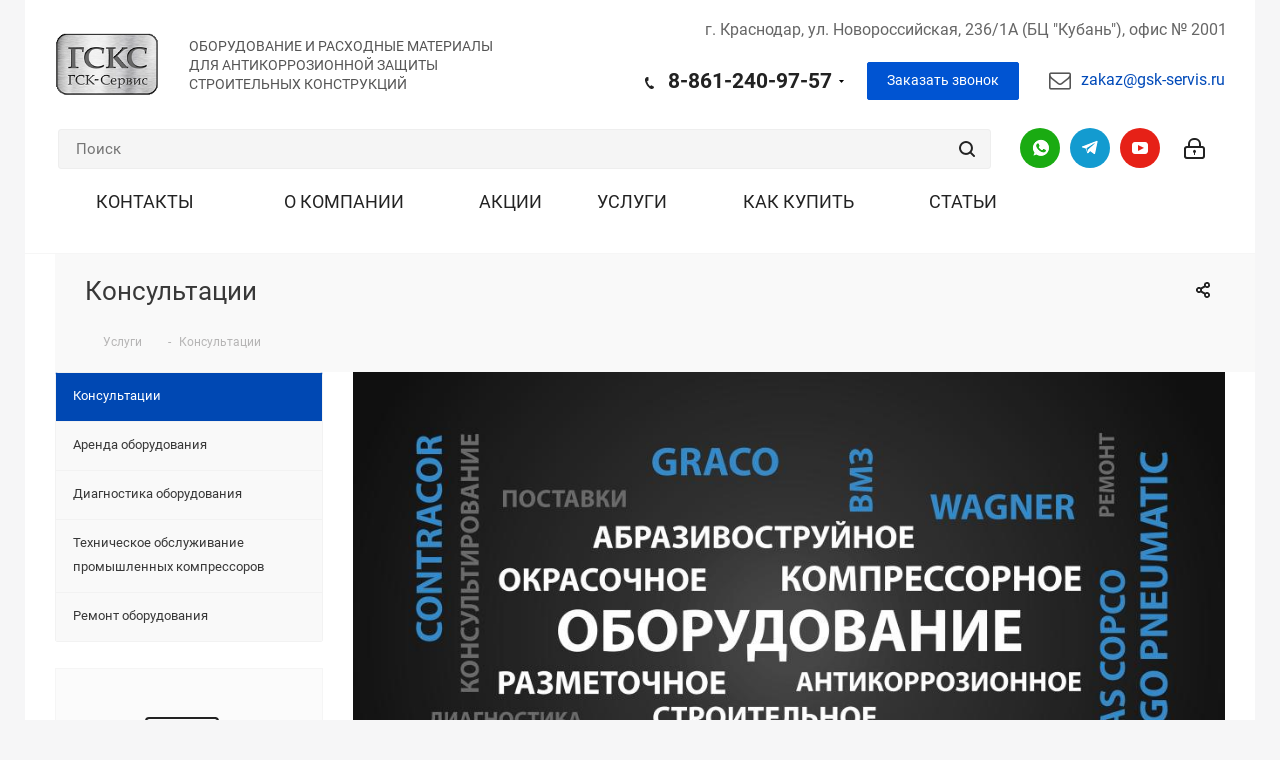

--- FILE ---
content_type: text/html; charset=UTF-8
request_url: https://gsk-servis.ru/services/konsultatsii/
body_size: 28439
content:
<!DOCTYPE html>
<html xmlns="http://www.w3.org/1999/xhtml" xml:lang="ru" lang="ru" >
<head>



<meta http-equiv="Content-Type" content="text/html; charset=UTF-8">
<title>Консультации по антикоррозионному промышленному оборудованию</title>
<meta name="copyright" content="ООО ГСКС">
<meta name="author" content="Александр Евченко">
<meta name="viewport" content="initial-scale=1.0, width=device-width" />
<meta name="HandheldFriendly" content="true" />
<meta name="apple-mobile-web-app-capable" content="yes" />
<meta name="apple-mobile-web-app-status-bar-style" content="black" />
<meta name="SKYPE_TOOLBAR" content="SKYPE_TOOLBAR_PARSER_COMPATIBLE" />
<meta name="description" content="Наша компетенция: безвоздушное покрасочное оборудование, абразивоструйное оборудование, компрессорное оборудование, разметочное оборудование." />
<style>.bx-composite-btn {background: url(/bitrix/images/main/composite/sprite-1x.png) no-repeat right 0 #e94524;border-radius: 15px;color: #fff !important;display: inline-block;line-height: 30px;font-family: "Helvetica Neue", Helvetica, Arial, sans-serif !important;font-size: 12px !important;font-weight: bold !important;height: 31px !important;padding: 0 42px 0 17px !important;vertical-align: middle !important;text-decoration: none !important;}@media screen   and (min-device-width: 1200px)   and (max-device-width: 1600px)   and (-webkit-min-device-pixel-ratio: 2)  and (min-resolution: 192dpi) {.bx-composite-btn {background-image: url(/bitrix/images/main/composite/sprite-2x.png);background-size: 42px 124px;}}.bx-composite-btn-fixed {position: absolute;top: -45px;right: 15px;z-index: 10;}.bx-btn-white {background-position: right 0;color: #fff !important;}.bx-btn-black {background-position: right -31px;color: #000 !important;}.bx-btn-red {background-position: right -62px;color: #555 !important;}.bx-btn-grey {background-position: right -93px;color: #657b89 !important;}.bx-btn-border {border: 1px solid #d4d4d4;height: 29px !important;line-height: 29px !important;}.bx-composite-loading {display: block;width: 40px;height: 40px;background: url(/bitrix/images/main/composite/loading.gif);}</style>
<script data-skip-moving="true">(function(w, d) {var v = w.frameCacheVars = {'CACHE_MODE':'HTMLCACHE','banner':{'url':'http://www.1c-bitrix.ru/composite/','text':'Быстро с 1С-Битрикс','bgcolor':'#3A424D','style':'white'},'storageBlocks':[],'dynamicBlocks':{'basketitems-component-block':'d41d8cd98f00','header-auth-block1':'d41d8cd98f00','dv_5350':'d41d8cd98f00','dv_934':'d41d8cd98f00','dv_903':'d41d8cd98f00','dv_1091':'d41d8cd98f00','dv_5537':'d41d8cd98f00','dv_5339':'d41d8cd98f00','dv_4608':'d41d8cd98f00','dv_974':'d41d8cd98f00','dv_848':'d41d8cd98f00','dv_6034':'d41d8cd98f00','dv_6027':'d41d8cd98f00','dv_4541':'d41d8cd98f00','dv_6098':'d41d8cd98f00','dv_1036':'d41d8cd98f00','dv_6097':'d41d8cd98f00','dv_997':'d41d8cd98f00','dv_6102':'d41d8cd98f00','dv_3541':'d41d8cd98f00','dv_6100':'d41d8cd98f00','dv_6099':'d41d8cd98f00','sBq3II':'890babbc7ef0','NLJNn1':'890babbc7ef0','ZzF7UW':'890babbc7ef0','Iu9Bjo':'890babbc7ef0','q11Wwm':'890babbc7ef0','wnW8nW':'890babbc7ef0','XmMM27':'890babbc7ef0','oQMX41':'890babbc7ef0','D8NkGP':'890babbc7ef0','lsS7wV':'890babbc7ef0','DPn1tV':'890babbc7ef0','P0iQM1':'890babbc7ef0','ElfdKB':'890babbc7ef0','VCNcVe':'890babbc7ef0','4NIrVs':'890babbc7ef0','4l4lnW':'890babbc7ef0','1Z70s7':'890babbc7ef0','dz9BX0':'890babbc7ef0','7vAXOP':'890babbc7ef0','4sTTk0':'890babbc7ef0','basketitems-block':'d41d8cd98f00','all-basketitems-block':'d41d8cd98f00'},'AUTO_UPDATE':true,'AUTO_UPDATE_TTL':'0'};var inv = false;if (v.AUTO_UPDATE === false){if (v.AUTO_UPDATE_TTL && v.AUTO_UPDATE_TTL > 0){var lm = Date.parse(d.lastModified);if (!isNaN(lm)){var td = new Date().getTime();if ((lm + v.AUTO_UPDATE_TTL * 1000) >= td){w.frameRequestStart = false;w.preventAutoUpdate = true;return;}inv = true;}}else{w.frameRequestStart = false;w.preventAutoUpdate = true;return;}}var r = w.XMLHttpRequest ? new XMLHttpRequest() : (w.ActiveXObject ? new w.ActiveXObject("Microsoft.XMLHTTP") : null);if (!r) { return; }w.frameRequestStart = true;var m = v.CACHE_MODE; var l = w.location; var x = new Date().getTime();var q = "?bxrand=" + x + (l.search.length > 0 ? "&" + l.search.substring(1) : "");var u = l.protocol + "//" + l.host + l.pathname + q;r.open("GET", u, true);r.setRequestHeader("BX-ACTION-TYPE", "get_dynamic");r.setRequestHeader("BX-CACHE-MODE", m);r.setRequestHeader("BX-CACHE-BLOCKS", v.dynamicBlocks ? JSON.stringify(v.dynamicBlocks) : "");if (inv){r.setRequestHeader("BX-INVALIDATE-CACHE", "Y");}try { r.setRequestHeader("BX-REF", d.referrer || "");} catch(e) {}if (m === "APPCACHE"){r.setRequestHeader("BX-APPCACHE-PARAMS", JSON.stringify(v.PARAMS));r.setRequestHeader("BX-APPCACHE-URL", v.PAGE_URL ? v.PAGE_URL : "");}r.onreadystatechange = function() {if (r.readyState != 4) { return; }var a = r.getResponseHeader("BX-RAND");var b = w.BX && w.BX.frameCache ? w.BX.frameCache : false;if (a != x || !((r.status >= 200 && r.status < 300) || r.status === 304 || r.status === 1223 || r.status === 0)){var f = {error:true, reason:a!=x?"bad_rand":"bad_status", url:u, xhr:r, status:r.status};if (w.BX && w.BX.ready){BX.ready(function() {setTimeout(function(){BX.onCustomEvent("onFrameDataRequestFail", [f]);}, 0);});}else{w.frameRequestFail = f;}return;}if (b){b.onFrameDataReceived(r.responseText);if (!w.frameUpdateInvoked){b.update(false);}w.frameUpdateInvoked = true;}else{w.frameDataString = r.responseText;}};r.send();})(window, document);</script>
<script data-skip-moving="true">(function(w, d, n) {var cl = "bx-core";var ht = d.documentElement;var htc = ht ? ht.className : undefined;if (htc === undefined || htc.indexOf(cl) !== -1){return;}var ua = n.userAgent;if (/(iPad;)|(iPhone;)/i.test(ua)){cl += " bx-ios";}else if (/Android/i.test(ua)){cl += " bx-android";}cl += (/(ipad|iphone|android|mobile|touch)/i.test(ua) ? " bx-touch" : " bx-no-touch");cl += w.devicePixelRatio && w.devicePixelRatio >= 2? " bx-retina": " bx-no-retina";var ieVersion = -1;if (/AppleWebKit/.test(ua)){cl += " bx-chrome";}else if ((ieVersion = getIeVersion()) > 0){cl += " bx-ie bx-ie" + ieVersion;if (ieVersion > 7 && ieVersion < 10 && !isDoctype()){cl += " bx-quirks";}}else if (/Opera/.test(ua)){cl += " bx-opera";}else if (/Gecko/.test(ua)){cl += " bx-firefox";}if (/Macintosh/i.test(ua)){cl += " bx-mac";}ht.className = htc ? htc + " " + cl : cl;function isDoctype(){if (d.compatMode){return d.compatMode == "CSS1Compat";}return d.documentElement && d.documentElement.clientHeight;}function getIeVersion(){if (/Opera/i.test(ua) || /Webkit/i.test(ua) || /Firefox/i.test(ua) || /Chrome/i.test(ua)){return -1;}var rv = -1;if (!!(w.MSStream) && !(w.ActiveXObject) && ("ActiveXObject" in w)){rv = 11;}else if (!!d.documentMode && d.documentMode >= 10){rv = 10;}else if (!!d.documentMode && d.documentMode >= 9){rv = 9;}else if (d.attachEvent && !/Opera/.test(ua)){rv = 8;}if (rv == -1 || rv == 8){var re;if (n.appName == "Microsoft Internet Explorer"){re = new RegExp("MSIE ([0-9]+[\.0-9]*)");if (re.exec(ua) != null){rv = parseFloat(RegExp.$1);}}else if (n.appName == "Netscape"){rv = 11;re = new RegExp("Trident/.*rv:([0-9]+[\.0-9]*)");if (re.exec(ua) != null){rv = parseFloat(RegExp.$1);}}}return rv;}})(window, document, navigator);</script>


<link href="/bitrix/cache/css/s1/aspro_next/kernel_main/kernel_main.css?176820238630020"   rel="stylesheet">
<link href="/bitrix/cache/css/s1/aspro_next/page_de4496c74dc586049c76156e9eaf912d/page_de4496c74dc586049c76156e9eaf912d.css?176820249152969"   rel="stylesheet">
<link href="/bitrix/cache/css/s1/aspro_next/template_b1d05d7693037292adf74c8089f63761/template_b1d05d7693037292adf74c8089f63761.css?17682021531197993"   data-template-style="true"  rel="stylesheet">

<meta name="robots" content="index,follow" />

<style>
@font-face {
	font-family: Museo-Sans-Cyrl;
	src: url('/bitrix/fonts/MuseoSansCyrillic_700.woff2');
	font-weight: 700;
	font-style: normal;
	font-display: swap
}

@font-face {
	font-family: 'Roboto';
	src: url('/bitrix/fonts/Roboto-Light.eot');
	src: local('Roboto Light'), local('Roboto-Light'),
		url('/bitrix/fonts/Roboto-Light.eot?#iefix') format('embedded-opentype'),
		url('/bitrix/fonts/Roboto-Light.woff2') format('woff2'),
		url('/bitrix/fonts/Roboto-Light.woff') format('woff'),
		url('/bitrix/fonts/Roboto-Light.ttf') format('truetype');
	font-weight: 300;
	font-style: normal;
	font-display: swap;
}

@font-face {
	font-family: 'Roboto';
	src: url('/bitrix/fonts/Roboto-Regular.eot');
	src: local('Roboto'), local('Roboto-Regular'),
		url('/bitrix/fonts/Roboto-Regular.eot?#iefix') format('embedded-opentype'),
		url('/bitrix/fonts/Roboto-Regular.woff2') format('woff2'),
		url('/bitrix/fonts/Roboto-Regular.woff') format('woff'),
		url('/bitrix/fonts/Roboto-Regular.ttf') format('truetype');
	font-weight: normal;
	font-style: normal;
	font-display: swap;
}

@font-face {
	font-family: 'Roboto';
	src: url('/bitrix/fonts/Roboto-Medium.eot');
	src: local('Roboto Medium'), local('Roboto-Medium'),
		url('/bitrix/fonts/Roboto-Medium.eot?#iefix') format('embedded-opentype'),
		url('/bitrix/fonts/Roboto-Medium.woff2') format('woff2'),
		url('/bitrix/fonts/Roboto-Medium.woff') format('woff'),
		url('/bitrix/fonts/Roboto-Medium.ttf') format('truetype');
	font-weight: 500;
	font-style: normal;
	font-display: swap;
} 

@font-face {
	font-family: 'Roboto';
	src: url('/bitrix/fonts/Roboto-Bold.eot');
	src: local('Roboto Bold'), local('Roboto-Bold'),
		url('/bitrix/fonts/Roboto-Bold.eot?#iefix') format('embedded-opentype'),
		url('/bitrix/fonts/Roboto-Bold.woff2') format('woff2'),
		url('/bitrix/fonts/Roboto-Bold.woff') format('woff'),
		url('/bitrix/fonts/Roboto-Bold.ttf') format('truetype');
	font-weight: bold;
	font-style: normal;
	font-display: swap;
}
</style>




<link rel="apple-touch-icon" sizes="180x180" href="/upload/CNext/1cb/1cbea7188014a21c3a971c04ddd77d5b.png" />
<meta property="og:description" content="Консультирование на всех этапах выполнения антикоррозионных работ. Начиная подбором оборудования под конкретную задачу и заканчивая помощью технических специалистов..." />
<meta property="og:image" content="https://gsk-servis.ru/upload/iblock/8ed/8eddca24ce3187a3d2156e747e19f34a.jpg" />
<link rel="image_src" href="https://gsk-servis.ru/upload/iblock/8ed/8eddca24ce3187a3d2156e747e19f34a.jpg"  />
<meta property="og:title" content="Консультации по антикоррозионному промышленному оборудованию" />
<meta property="og:type" content="website" />
<meta property="og:url" content="https://gsk-servis.ru/services/konsultatsii/" />



<link rel="icon" href="//gsk-servis.ru/favicon.png?v=3" type="image/png">

<link rel="preload" as="image" href="/upload/CNext/8df/8df41bde2538169fcfadc5a9285ed1b2.png">
<link rel="preload" as="image" href="/bitrix/templates/aspro_next/images/social.png">

<link rel="preload" as="image" href="/bitrix/templates/aspro_next/images/svg/Search_black_sm.svg">
<link rel="preload" as="image" href="/bitrix/templates/aspro_next/images/svg/Phone_black.svg">

<link rel="preload" as="image" href="/bitrix/templates/aspro_next/images/svg/next.svg">
<link rel="preload" as="image" href="/bitrix/templates/aspro_next/images/svg/Close_mask.svg">

<link rel="preconnect" href="https://bitrix.info" />
<link rel="preconnect" href="https://mc.yandex.ru" />
<link rel="preconnect" href="https://yandex.ru" />
<link rel="preconnect" href="https://avatars.mds.yandex.net" />
<link rel="preconnect" href="https://yastatic.net" />

<!-- Yandex.Metrika counter -->
<noscript><div><img src="https://mc.yandex.ru/watch/41963439" style="position:absolute; left:-9999px;" alt="" /></div></noscript>
<!-- /Yandex.Metrika counter -->






</head>

<body class="site_s1 fill_bg_y " id="main">

<div id="panel"></div>


		<div id="bxdynamic_basketitems-component-block_start" style="display:none"></div><div id="bxdynamic_basketitems-component-block_end" style="display:none"></div>		<!--
		<script src="/bitrix/templates/aspro_next/js/setTheme.php?site_id=s1&site_dir=/" data-skip-moving="true"></script>
-->
					







<div class="wrapper1   basket_normal basket_fill_DARK side_LEFT catalog_icons_Y banner_auto  mheader-vcustom header-vcustom regions_N fill_Y footer-vcustom front-vindex4 mfixed_Y mfixed_view_always title-v3 with_phones store_LIST_AMOUNT">
	


	<div class="header_wrap visible-lg visible-md title-v3">
		<header id="header">
			
<div class="top-block top-block-v1">
	<div class="maxwidth-theme">
		<div class="row">
			<div class="logo_and_menu-row">
				<div class="logo-row">
					<div class="col-lg-2 logo-block col-md-2 col-sm-3 col-s-4 col-xs-5">
						<div class="logo">
							<a href="/"><img src="/upload/CNext/8df/8df41bde2538169fcfadc5a9285ed1b2.png" alt="ГСК-Сервис" title="ГСК-Сервис" data-src="" /></a>							
						</div>						
					</div>

					<div class="col-lg-3 col-md-4 pull-left visible-lg visible-md">
						<div class="tagline">
							Оборудование и расходные материалы для антикоррозионной защиты строительных конструкций
						</div>
					</div>

					<div class="top-block-item col-lg-7 col-md-4 pull-right visible-lg visible-md">

							<div class="address pull-right visible-lg twosmallfont inline-block">
								г. Краснодар, <span class="nobr">ул. Новороссийская,</span> 236/1А&nbsp;(БЦ "Кубань"), <span class="nobr">офис № 2001</span>							</div>

							<div class="phone-block pull-right">
																	<div class="inline-block topphone copyphone">
																					<div class="phone with_dropdown">
				<i class="svg svg-phone"></i>
				<a rel="nofollow" href="tel:88612409757">8-861-240-97-57</a>
									<div class="dropdown scrollbar">
						<div class="wrap">
																							<div class="more_phone">
								    <a  rel="nofollow" href="tel:89184401747">8-918-440-17-47<span> специалист</span></a>
								</div>
																							<div class="more_phone">
								    <a  rel="nofollow" href="tel:89184401702">8-918-440-17-02<span> специалист</span></a>
								</div>
																							<div class="more_phone">
								    <a  rel="nofollow" href="tel:89181540660">8-918-154-06-60<span> специалист</span></a>
								</div>
																							<div class="more_phone">
								    <a  rel="nofollow" href="tel:89898300284">8-989-830-02-84<span> аренда</span></a>
								</div>
																							<div class="more_phone">
								    <a  rel="nofollow" href="tel:89181915242">8-918-191-52-42<span> ремонт</span></a>
								</div>
													</div>
					</div>
							</div>
																</div>
																									<div class="inline-block">
										<span class="callback-block animate-load twosmallfont colored btn btn-default btn-sm " data-event="jqm" data-param-form_id="CALLBACK" data-name="callback">Заказать звонок</span>
									</div>
																	<div class="inline-block">
										<span class="email visible-lg blocks pull-right"><i class="fa_email fa-envelope-o svg_email svg-mail"></i><a class="copymail" rel="nofollow" href="mailto:zakaz@gsk-servis.ru">zakaz@gsk-servis.ru</a></span>
									</div>
							</div> 



				</div>			</div>
			<div class="maxwidth-theme">
<!--
<div class="styled-block">
 <span style="color: #ff0000;font-size: 16pt;"><i>Объявление</i> <br></span>
 <span style="color: #000000;font-size: 14pt;"><i></i> </span>
</div>
-->
				<div class="row">												
					<div class="pull-left search_wrap wide_search">
						<div class="search-block inner-table-block">
							
											<div class="search-wrapper">
				<div id="title-search_fixed">
					<form action="/catalog/" class="search">
						<div class="search-input-div">
							<input class="search-input" id="title-search-input_fixed" type="text" name="q" value="" placeholder="Поиск" size="20" maxlength="50" autocomplete="off" />
						</div>
						<div class="search-button-div">
							<button class="btn btn-search" type="submit" name="s" value="Найти"><i class="svg svg-search svg-black"></i></button>
							<span class="close-block inline-search-hide"><span class="svg svg-close close-icons"></span></span>
						</div>
					</form>
				</div>
			</div>
							</div>
					</div>


					<div class="right-icons pull-right visible-lg visible-md">
						<div class="pull-right soc1">
							<div class="wrap_icon inner-table-block">
								
		<div id="bxdynamic_header-auth-block1_start" style="display:none"></div><div id="bxdynamic_header-auth-block1_end" style="display:none"></div>
								</div>
						</div>
					</div>

					<div class="pull-right visible-lg soc1">
							<div class="social-icons">
		<ul>

								<li class="whats">
				<a href="https://wa.me/79184401747?text=%D0%A1%20%D1%81%D0%B0%D0%B9%D1%82%D0%B0%20%D0%93%D0%A1%D0%9A-%D0%A1%D0%B5%D1%80%D0%B2%D0%B8%D1%81" class="dark-color" target="_blank" rel="nofollow" title="Написать в WhatsApp">
					Написать в WhatsApp				</a>
			</li>
		
													<li class="telegram">
				<a href="https://t.me/gsk_servis" target="_blank" rel="nofollow" title="Telegram-канал">
					Telegram-канал				</a>
			</li>
							<li class="ytb">
				<a href="https://www.youtube.com/@gsk_servis" target="_blank" rel="nofollow" title="YouTube-канал">
					YouTube-канал				</a>
			</li>
										

											</ul>
</div>

 
					</div>				</div>				</div>	
				<div class="col-md-10 menu-row">					
					<div class="menu-only">
						<nav class="mega-menu sliced">
							<div class="table-menu ">
		<table>
			<tr>
									
										<td class="menu-item unvisible    ">
						<div class="wrap">
							<a class="" rel="nofollow" href="/contacts/">
								<div>
																		Контакты									<div class="line-wrapper"><span class="line"></span></div>
								</div>
							</a>
													</div>
					</td>
									
										<td class="menu-item unvisible dropdown   ">
						<div class="wrap">
							<a class="dropdown-toggle" rel="nofollow" href="/company/">
								<div>
																		О компании									<div class="line-wrapper"><span class="line"></span></div>
								</div>
							</a>
															<span class="tail"></span>
								<ul class="dropdown-menu">
																													<li class="  ">
																						<a href="/company/news/" title="Новости"><span class="name">Новости</span></a>
																					</li>
																													<li class="  ">
																						<a href="/company/doc/" title="Документы"><span class="name">Документы</span></a>
																					</li>
																													<li class="  ">
																						<a href="https://yandex.ru/profile/1250980725?intent=reviews&utm_source=badge&utm_medium=rating&utm_campaign=v1" title="Отзывы"><span class="name">Отзывы</span></a>
																					</li>
																													<li class="  ">
																						<a href="/info/brands/" title="Бренды"><span class="name">Бренды</span></a>
																					</li>
																													<li class="  ">
																						<a href="/company/licenses/" title="Сертификаты"><span class="name">Сертификаты</span></a>
																					</li>
																													<li class="  ">
																						<a href="/company/kartochka-firmy.php" title="Карточка фирмы"><span class="name">Карточка фирмы</span></a>
																					</li>
																													<li class="  ">
																						<a href="/company/vacancy/" title="Вакансии"><span class="name">Вакансии</span></a>
																					</li>
																													<li class="  ">
																						<a href="/projects/" title="Проекты"><span class="name">Проекты</span></a>
																					</li>
																	</ul>
													</div>
					</td>
									
										<td class="menu-item unvisible    ">
						<div class="wrap">
							<a class="" rel="nofollow" href="/sale/">
								<div>
																		Акции									<div class="line-wrapper"><span class="line"></span></div>
								</div>
							</a>
													</div>
					</td>
									
										<td class="menu-item unvisible dropdown   ">
						<div class="wrap">
							<a class="dropdown-toggle" rel="nofollow" href="/services/">
								<div>
																		Услуги									<div class="line-wrapper"><span class="line"></span></div>
								</div>
							</a>
															<span class="tail"></span>
								<ul class="dropdown-menu">
																													<li class=" active ">
																						<a href="/services/konsultatsii/" title="Консультации"><span class="name">Консультации</span></a>
																					</li>
																													<li class="  ">
																						<a href="/services/arenda/" title="Аренда оборудования"><span class="name">Аренда оборудования</span></a>
																					</li>
																													<li class="  ">
																						<a href="/services/diagnostika-oborudovaniya/" title="Диагностика оборудования"><span class="name">Диагностика оборудования</span></a>
																					</li>
																													<li class="  ">
																						<a href="/services/tekhnicheskoe-obsluzhivanie-kompressorov/" title="Техническое обслуживание промышленных компрессоров"><span class="name">Техническое обслуживание промышленных компрессоров</span></a>
																					</li>
																													<li class="  ">
																						<a href="/services/remont/" title="Ремонт оборудования"><span class="name">Ремонт оборудования</span></a>
																					</li>
																	</ul>
													</div>
					</td>
									
										<td class="menu-item unvisible dropdown   ">
						<div class="wrap">
							<a class="dropdown-toggle" rel="nofollow" href="/help/">
								<div>
																		Как купить									<div class="line-wrapper"><span class="line"></span></div>
								</div>
							</a>
															<span class="tail"></span>
								<ul class="dropdown-menu">
																													<li class="  ">
																						<a href="/info/" title="Информация о сайте"><span class="name">Информация о сайте</span></a>
																					</li>
																													<li class="  ">
																						<a href="/help/payment/" title="Способы оплаты"><span class="name">Способы оплаты</span></a>
																					</li>
																													<li class="  ">
																						<a href="/help/delivery/" title="Варианты доставки"><span class="name">Варианты доставки</span></a>
																					</li>
																													<li class="  ">
																						<a href="/help/warranty/" title="Гарантия на товар"><span class="name">Гарантия на товар</span></a>
																					</li>
																													<li class="  ">
																						<a href="/calc.php" title="Калькуляторы"><span class="name">Калькуляторы</span></a>
																					</li>
																	</ul>
													</div>
					</td>
									
										<td class="menu-item unvisible    ">
						<div class="wrap">
							<a class="" rel="nofollow" href="/blog/">
								<div>
																		Статьи									<div class="line-wrapper"><span class="line"></span></div>
								</div>
							</a>
													</div>
					</td>
				
				<td class="menu-item dropdown js-dropdown nosave unvisible">
					<div class="wrap">
						<a class="dropdown-toggle more-items" href="#">
							<span>Ещё</span>
						</a>
						<span class="tail"></span>
						<ul class="dropdown-menu"></ul>
					</div>
				</td>

			</tr>
		</table>
	</div>
						</nav>
					</div>
				</div>			</div>		</div>	</div></div>		</header>
	</div>

	
	<div id="mobileheader" class="visible-xs visible-sm">
		<!--noindex-->
<div class="mobileheader-v1 fixed">
	<div class="burger pull-left">
		<i class="svg inline  svg-inline-burger dark" aria-hidden="true" ><svg xmlns="http://www.w3.org/2000/svg" width="18" height="16" viewBox="0 0 18 16">
  <defs>
    <style>
      .bu_bw_cls-1 {
        fill: #fff;
        fill-rule: evenodd;
      }
      .mobileheader-v1 .bu_bw_cls-1 {
        fill: #222;
        fill-rule: evenodd;
      }
    </style>
  </defs>
  <path data-name="Rounded Rectangle 81 copy 2" class="bu_bw_cls-1" d="M330,114h16a1,1,0,0,1,1,1h0a1,1,0,0,1-1,1H330a1,1,0,0,1-1-1h0A1,1,0,0,1,330,114Zm0,7h16a1,1,0,0,1,1,1h0a1,1,0,0,1-1,1H330a1,1,0,0,1-1-1h0A1,1,0,0,1,330,121Zm0,7h16a1,1,0,0,1,1,1h0a1,1,0,0,1-1,1H330a1,1,0,0,1-1-1h0A1,1,0,0,1,330,128Z" transform="translate(-329 -114)"/>
</svg>
</i>		<i class="svg inline  svg-inline-close dark" aria-hidden="true" ><svg xmlns="http://www.w3.org/2000/svg" width="16" height="16" viewBox="0 0 16 16">
  <defs>
    <style>
      .cccls-1 {
        fill: #222;
        fill-rule: evenodd;
      }
    </style>
  </defs>
  <path data-name="Rounded Rectangle 114 copy 3" class="cccls-1" d="M334.411,138l6.3,6.3a1,1,0,0,1,0,1.414,0.992,0.992,0,0,1-1.408,0l-6.3-6.306-6.3,6.306a1,1,0,0,1-1.409-1.414l6.3-6.3-6.293-6.3a1,1,0,0,1,1.409-1.414l6.3,6.3,6.3-6.3A1,1,0,0,1,340.7,131.7Z" transform="translate(-325 -130)"/>
</svg>
</i>	</div>


	<div class="logo-block pull-left">
		<div class="logo">
			<a href="/"><img src="/upload/CNext/8df/8df41bde2538169fcfadc5a9285ed1b2.png" alt="ГСК-Сервис" title="ГСК-Сервис" data-src="" /></a>		</div>
	</div>

	<div class="right-icons pull-right">
<!--
		<div class="pull-right">
			<div class="wrap_icon">
				<button class="top-btn inline-search-show twosmallfont">
					<i class="svg inline  svg-inline-search big" aria-hidden="true" ><svg xmlns="http://www.w3.org/2000/svg" width="21" height="21" viewBox="0 0 21 21">
  <defs>
    <style>
      .sscls-1 {
        fill: #222;
        fill-rule: evenodd;
      }
    </style>
  </defs>
  <path data-name="Rounded Rectangle 106" class="sscls-1" d="M1590.71,131.709a1,1,0,0,1-1.42,0l-4.68-4.677a9.069,9.069,0,1,1,1.42-1.427l4.68,4.678A1,1,0,0,1,1590.71,131.709ZM1579,113a7,7,0,1,0,7,7A7,7,0,0,0,1579,113Z" transform="translate(-1570 -111)"/>
</svg>
</i>				</button>
			</div>
		</div>
-->


		<div class="pull-right">
				<div class="social-icons">
		<ul>

								<li class="whats">
				<a href="https://wa.me/79184401747?text=%D0%A1%20%D1%81%D0%B0%D0%B9%D1%82%D0%B0%20%D0%93%D0%A1%D0%9A-%D0%A1%D0%B5%D1%80%D0%B2%D0%B8%D1%81" class="dark-color" target="_blank" rel="nofollow" title="Написать в WhatsApp">
					Написать в WhatsApp				</a>
			</li>
		
													<li class="telegram">
				<a href="https://t.me/gsk_servis" target="_blank" rel="nofollow" title="Telegram-канал">
					Telegram-канал				</a>
			</li>
							<li class="ytb">
				<a href="https://www.youtube.com/@gsk_servis" target="_blank" rel="nofollow" title="YouTube-канал">
					YouTube-канал				</a>
			</li>
										

											</ul>
</div>

 
		</div>
		<div class="pull-right">
			<div class="wrap_icon wrap_phones">
			    					<i class="svg inline big svg-inline-phone" aria-hidden="true" ><svg width="21" height="21" viewBox="0 0 21 21" fill="none" xmlns="http://www.w3.org/2000/svg">
<path fill-rule="evenodd" clip-rule="evenodd" d="M18.9562 15.97L18.9893 16.3282C19.0225 16.688 18.9784 17.0504 18.8603 17.3911C18.6223 18.086 18.2725 18.7374 17.8248 19.3198L17.7228 19.4524L17.6003 19.5662C16.8841 20.2314 15.9875 20.6686 15.0247 20.8243C14.0374 21.0619 13.0068 21.0586 12.0201 20.814L11.9327 20.7924L11.8476 20.763C10.712 20.3703 9.65189 19.7871 8.71296 19.0385C8.03805 18.582 7.41051 18.0593 6.83973 17.4779L6.81497 17.4527L6.79112 17.4267C4.93379 15.3963 3.51439 13.0063 2.62127 10.4052L2.6087 10.3686L2.59756 10.3315C2.36555 9.5598 2.21268 8.76667 2.14121 7.9643C1.94289 6.79241 1.95348 5.59444 2.17289 4.42568L2.19092 4.32964L2.21822 4.23581C2.50215 3.26018 3.0258 2.37193 3.7404 1.65124C4.37452 0.908181 5.21642 0.370416 6.15867 0.107283L6.31009 0.0649959L6.46626 0.0468886C7.19658 -0.0377903 7.93564 -0.00763772 8.65659 0.136237C9.00082 0.203673 9.32799 0.34095 9.61768 0.540011L9.90227 0.735566L10.1048 1.01522C10.4774 1.52971 10.7173 2.12711 10.8045 2.75455C10.8555 2.95106 10.9033 3.13929 10.9499 3.32228C11.0504 3.71718 11.1446 4.08764 11.2499 4.46408C11.5034 5.03517 11.6255 5.65688 11.6059 6.28327L11.5984 6.52137L11.5353 6.75107C11.3812 7.31112 11.0546 7.68722 10.8349 7.8966C10.6059 8.11479 10.3642 8.2737 10.18 8.38262C9.89673 8.55014 9.57964 8.69619 9.32537 8.8079C9.74253 10.2012 10.5059 11.4681 11.5455 12.4901C11.7801 12.3252 12.0949 12.1097 12.412 11.941C12.6018 11.8401 12.8614 11.7177 13.1641 11.6357C13.4565 11.5565 13.9301 11.4761 14.4706 11.6169L14.6882 11.6736L14.8878 11.7772C15.4419 12.0649 15.9251 12.4708 16.3035 12.9654C16.5807 13.236 16.856 13.4937 17.1476 13.7666C17.2974 13.9068 17.4515 14.0511 17.6124 14.2032C18.118 14.5805 18.5261 15.0751 18.8003 15.6458L18.9562 15.97ZM16.3372 15.7502C16.6216 15.9408 16.8496 16.2039 16.9977 16.5121C17.0048 16.5888 16.9952 16.6661 16.9697 16.7388C16.8021 17.2295 16.5553 17.6895 16.2391 18.1009C15.795 18.5134 15.234 18.7788 14.6329 18.8608C13.9345 19.0423 13.2016 19.0464 12.5012 18.8728C11.5558 18.5459 10.675 18.0561 9.8991 17.4258C9.30961 17.0338 8.76259 16.5817 8.26682 16.0767C6.59456 14.2487 5.31682 12.0971 4.51287 9.75567C4.31227 9.08842 4.18279 8.40192 4.12658 7.70756C3.95389 6.74387 3.95792 5.75691 4.13855 4.79468C4.33628 4.11526 4.70731 3.49868 5.21539 3.00521C5.59617 2.53588 6.11383 2.19633 6.69661 2.03358C7.22119 1.97276 7.75206 1.99466 8.26981 2.09849C8.34699 2.11328 8.42029 2.14388 8.48501 2.18836C8.68416 2.46334 8.80487 2.78705 8.83429 3.12504C8.89113 3.34235 8.94665 3.56048 9.00218 3.77864C9.12067 4.24418 9.2392 4.70987 9.37072 5.16815C9.5371 5.49352 9.61831 5.85557 9.60687 6.22066C9.51714 6.54689 8.89276 6.81665 8.28746 7.07816C7.71809 7.32415 7.16561 7.56284 7.0909 7.83438C7.07157 8.17578 7.12971 8.51712 7.26102 8.83297C7.76313 10.9079 8.87896 12.7843 10.4636 14.2184C10.6814 14.4902 10.9569 14.7105 11.2702 14.8634C11.5497 14.9366 12.0388 14.5907 12.5428 14.2342C13.0783 13.8555 13.6307 13.4648 13.9663 13.5523C14.295 13.7229 14.5762 13.9719 14.785 14.2773C15.1184 14.6066 15.4631 14.9294 15.808 15.2523C15.9849 15.418 16.1618 15.5836 16.3372 15.7502Z" fill="#222222"/>
</svg>
</i>			<div id="mobilePhone" class="dropdown-mobile-phone">
				<div class="wrap">
					<div class="more_phone title"><span class="no-decript dark-color ">Телефоны <i class="svg inline  svg-inline-close dark dark-i" aria-hidden="true" ><svg xmlns="http://www.w3.org/2000/svg" width="16" height="16" viewBox="0 0 16 16">
  <defs>
    <style>
      .cccls-1 {
        fill: #222;
        fill-rule: evenodd;
      }
    </style>
  </defs>
  <path data-name="Rounded Rectangle 114 copy 3" class="cccls-1" d="M334.411,138l6.3,6.3a1,1,0,0,1,0,1.414,0.992,0.992,0,0,1-1.408,0l-6.3-6.306-6.3,6.306a1,1,0,0,1-1.409-1.414l6.3-6.3-6.293-6.3a1,1,0,0,1,1.409-1.414l6.3,6.3,6.3-6.3A1,1,0,0,1,340.7,131.7Z" transform="translate(-325 -130)"/>
</svg>
</i></span></div>
																	<div class="more_phone">
						    <a class="dark-color " rel="nofollow" href="tel:88612409757">8-861-240-97-57<span>отдел продаж</span></a>
						</div>
																	<div class="more_phone">
						    <a class="dark-color " rel="nofollow" href="tel:89184401747">8-918-440-17-47<span> специалист</span></a>
						</div>
																	<div class="more_phone">
						    <a class="dark-color " rel="nofollow" href="tel:89184401702">8-918-440-17-02<span> специалист</span></a>
						</div>
																	<div class="more_phone">
						    <a class="dark-color " rel="nofollow" href="tel:89181540660">8-918-154-06-60<span> специалист</span></a>
						</div>
																	<div class="more_phone">
						    <a class="dark-color " rel="nofollow" href="tel:89898300284">8-989-830-02-84<span> аренда</span></a>
						</div>
																	<div class="more_phone">
						    <a class="dark-color " rel="nofollow" href="tel:89181915242">8-918-191-52-42<span> ремонт</span></a>
						</div>
																<div class="more_phone"><a rel="nofollow" class="dark-color no-decript callback" href="" data-event="jqm" data-param-form_id="CALLBACK" data-name="callback">Заказать звонок</a></div>
									</div>
			</div>
							    
			</div>
		</div>

	</div>
<!--
<div class="styled-block">
 <span style="color: #ff0000;font-size: 11pt;"><i>Объявление</i> <br></span> 
</div>
-->

</div>
<!--/noindex-->

		<div id="mobilemenu" class="leftside ">
			<!--noindex-->
<div class="mobilemenu-v1 scroller">
	<div class="wrap">
			<div class="menu top">
		<ul class="top">
																	<li>
			<a class=" dark-color" href="/contacts/" title="Контакты">
				<span>Контакты</span>
							</a>
					</li>
    																	<li>
			<a class=" dark-color parent" href="/company/" title="О компании">
				<span>О компании</span>
									<span class="arrow"><i class="svg svg_triangle_right"></i></span>
							</a>
							<ul class="dropdown">
					<li class="menu_back"><a href="" class="dark-color" rel="nofollow"><i class="svg svg-arrow-right"></i>Назад</a></li>
					<li class="menu_title"><a href="/company/">О компании</a></li>
																							<li>
							<a class="dark-color" href="/company/news/" title="Новости">
								<span>Новости</span>
															</a>
													</li>
																							<li>
							<a class="dark-color" href="/company/doc/" title="Документы">
								<span>Документы</span>
															</a>
													</li>
																							<li>
							<a class="dark-color" href="https://yandex.ru/profile/1250980725?intent=reviews&utm_source=badge&utm_medium=rating&utm_campaign=v1" title="Отзывы">
								<span>Отзывы</span>
															</a>
													</li>
																							<li>
							<a class="dark-color" href="/info/brands/" title="Бренды">
								<span>Бренды</span>
															</a>
													</li>
																							<li>
							<a class="dark-color" href="/company/licenses/" title="Сертификаты">
								<span>Сертификаты</span>
															</a>
													</li>
																							<li>
							<a class="dark-color" href="/company/kartochka-firmy.php" title="Карточка фирмы">
								<span>Карточка фирмы</span>
															</a>
													</li>
																							<li>
							<a class="dark-color" href="/company/vacancy/" title="Вакансии">
								<span>Вакансии</span>
															</a>
													</li>
																							<li>
							<a class="dark-color parent" href="/projects/" title="Проекты">
								<span>Проекты</span>
																	<span class="arrow"><i class="svg svg_triangle_right"></i></span>
															</a>
															<ul class="dropdown">
									<li class="menu_back"><a href="" class="dark-color" rel="nofollow"><i class="svg svg-arrow-right"></i>Назад</a></li>
									<li class="menu_title"><a href="/projects/">Проекты</a></li>
																																							<li>
											<a class="dark-color" href="/projects/puskonaladochnye-raboty/" title="Пусконаладочные работы">
												<span>Пусконаладочные работы</span>
																							</a>
																					</li>
																	</ul>
													</li>
									</ul>
					</li>
    																	<li>
			<a class=" dark-color" href="/sale/" title="Акции">
				<span>Акции</span>
							</a>
					</li>
    																	<li class="selected">
			<a class=" dark-color parent" href="/services/" title="Услуги">
				<span>Услуги</span>
									<span class="arrow"><i class="svg svg_triangle_right"></i></span>
							</a>
							<ul class="dropdown">
					<li class="menu_back"><a href="" class="dark-color" rel="nofollow"><i class="svg svg-arrow-right"></i>Назад</a></li>
					<li class="menu_title"><a href="/services/">Услуги</a></li>
																							<li class="selected">
							<a class="dark-color" href="/services/konsultatsii/" title="Консультации">
								<span>Консультации</span>
															</a>
													</li>
																							<li>
							<a class="dark-color" href="/services/arenda/" title="Аренда оборудования">
								<span>Аренда оборудования</span>
															</a>
													</li>
																							<li>
							<a class="dark-color" href="/services/diagnostika-oborudovaniya/" title="Диагностика оборудования">
								<span>Диагностика оборудования</span>
															</a>
													</li>
																							<li>
							<a class="dark-color" href="/services/tekhnicheskoe-obsluzhivanie-kompressorov/" title="Техническое обслуживание промышленных компрессоров">
								<span>Техническое обслуживание промышленных компрессоров</span>
															</a>
													</li>
																							<li>
							<a class="dark-color" href="/services/remont/" title="Ремонт оборудования">
								<span>Ремонт оборудования</span>
															</a>
													</li>
									</ul>
					</li>
    																	<li>
			<a class=" dark-color parent" href="/help/" title="Как купить">
				<span>Как купить</span>
									<span class="arrow"><i class="svg svg_triangle_right"></i></span>
							</a>
							<ul class="dropdown">
					<li class="menu_back"><a href="" class="dark-color" rel="nofollow"><i class="svg svg-arrow-right"></i>Назад</a></li>
					<li class="menu_title"><a href="/help/">Как купить</a></li>
																							<li>
							<a class="dark-color parent" href="/info/" title="Информация о сайте">
								<span>Информация о сайте</span>
																	<span class="arrow"><i class="svg svg_triangle_right"></i></span>
															</a>
															<ul class="dropdown">
									<li class="menu_back"><a href="" class="dark-color" rel="nofollow"><i class="svg svg-arrow-right"></i>Назад</a></li>
									<li class="menu_title"><a href="/info/">Информация о сайте</a></li>
																																							<li>
											<a class="dark-color" href="/blog/" title="Блог">
												<span>Блог</span>
																							</a>
																					</li>
																																							<li>
											<a class="dark-color" href="/info/faq/" title="Вопрос-ответ">
												<span>Вопрос-ответ</span>
																							</a>
																					</li>
																																							<li>
											<a class="dark-color" href="/info/brands/" title="Производители">
												<span>Производители</span>
																							</a>
																					</li>
																	</ul>
													</li>
																							<li>
							<a class="dark-color" href="/help/payment/" title="Способы оплаты">
								<span>Способы оплаты</span>
															</a>
													</li>
																							<li>
							<a class="dark-color" href="/help/delivery/" title="Варианты доставки">
								<span>Варианты доставки</span>
															</a>
													</li>
																							<li>
							<a class="dark-color" href="/help/warranty/" title="Гарантия на товар">
								<span>Гарантия на товар</span>
															</a>
													</li>
																							<li>
							<a class="dark-color" href="/calc.php" title="Калькуляторы">
								<span>Калькуляторы</span>
															</a>
													</li>
									</ul>
					</li>
    																	<li>
			<a class=" dark-color" href="/blog/" title="Статьи">
				<span>Статьи</span>
							</a>
					</li>
    					</ul>
	</div>
							
			
			<div class="menu middle mobile-menu-contacts">
				<ul>
					<li>
						<a rel="nofollow" href="tel:88612409757" class="dark-color parent decript ">
							<i class="svg svg-phone"></i>
							<span>8-861-240-97-57<span class="descr">отдел продаж</span></span>
															<span class="arrow"><i class="svg svg_triangle_right"></i></span>
													</a>
													<ul class="dropdown">
								<li class="menu_back"><a href="" class="dark-color" rel="nofollow"><i class="svg svg-arrow-right"></i>Назад</a></li>
								<li class="menu_title">Телефоны</li>
																										<li><a rel="nofollow" href="tel:88612409757" class="bold dark-color decript">8-861-240-97-57<span class="descr">отдел продаж</span></a></li>
																										<li><a rel="nofollow" href="tel:89184401747" class="bold dark-color decript">8-918-440-17-47<span class="descr"> специалист</span></a></li>
																										<li><a rel="nofollow" href="tel:89184401702" class="bold dark-color decript">8-918-440-17-02<span class="descr"> специалист</span></a></li>
																										<li><a rel="nofollow" href="tel:89181540660" class="bold dark-color decript">8-918-154-06-60<span class="descr"> специалист</span></a></li>
																										<li><a rel="nofollow" href="tel:89898300284" class="bold dark-color decript">8-989-830-02-84<span class="descr"> аренда</span></a></li>
																										<li><a rel="nofollow" href="tel:89181915242" class="bold dark-color decript">8-918-191-52-42<span class="descr"> ремонт</span></a></li>
																									<li><a rel="nofollow" class="dark-color" href="" data-event="jqm" data-param-form_id="CALLBACK" data-name="callback">Заказать звонок</a></li>
															</ul>
											</li>
				</ul>
			</div>

			
				<div class="contacts">
			<div class="title">Контактная информация</div>

			
							<div class="address">
					<i class="svg inline  svg-inline-address" aria-hidden="true" ><svg xmlns="http://www.w3.org/2000/svg" width="13" height="16" viewBox="0 0 13 16">
  <defs>
    <style>
      .acls-1 {
        fill-rule: evenodd;
      }
    </style>
  </defs>
  <path data-name="Ellipse 74 copy" class="acls-1" d="M763.9,42.916h0.03L759,49h-1l-4.933-6.084h0.03a6.262,6.262,0,0,1-1.1-3.541,6.5,6.5,0,0,1,13,0A6.262,6.262,0,0,1,763.9,42.916ZM758.5,35a4.5,4.5,0,0,0-3.741,7h-0.012l3.542,4.447h0.422L762.289,42H762.24A4.5,4.5,0,0,0,758.5,35Zm0,6a1.5,1.5,0,1,1,1.5-1.5A1.5,1.5,0,0,1,758.5,41Z" transform="translate(-752 -33)"/>
</svg>
</i>					г. Краснодар, <span class="nobr">ул. Новороссийская,</span> 236/1А&nbsp;(БЦ "Кубань"), <span class="nobr">офис № 2001</span>				</div>
										<div class="email">
					<i class="svg inline  svg-inline-email" aria-hidden="true" ><svg xmlns="http://www.w3.org/2000/svg" width="16" height="13" viewBox="0 0 16 13">
  <defs>
    <style>
      .ecls-1 {
        fill: #222;
        fill-rule: evenodd;
      }
    </style>
  </defs>
  <path class="ecls-1" d="M14,13H2a2,2,0,0,1-2-2V2A2,2,0,0,1,2,0H14a2,2,0,0,1,2,2v9A2,2,0,0,1,14,13ZM3.534,2L8.015,6.482,12.5,2H3.534ZM14,3.5L8.827,8.671a1.047,1.047,0,0,1-.812.3,1.047,1.047,0,0,1-.811-0.3L2,3.467V11H14V3.5Z"/>
</svg>
</i>					<a class="copymail" rel="nofollow" href="mailto:zakaz@gsk-servis.ru">zakaz@gsk-servis.ru</a>				</div>
			
			
		</div>
			<div class="social-icons">
	<ul>
													<li class="telegram">
				<a href="https://t.me/gsk_servis" class="dark-color" target="_blank" rel="nofollow" title="Telegram-канал">
					<i class="svg inline  svg-inline-tel" aria-hidden="true" ><svg xmlns="http://www.w3.org/2000/svg" width="20" height="20" viewBox="0 0 20 20">
  <defs>
    <style>
      .cls-1 {
        fill: #909090;
        fill-rule: evenodd;
      }
    </style>
  </defs>
  <path class="cls-1" d="M14.78,15.369a0.727,0.727,0,0,1-1.205.565l-3.332-2.455L8.636,15.027a0.837,0.837,0,0,1-.669.327L8.2,11.962h0l6.174-5.579c0.268-.238-0.059-0.372-0.417-0.134L6.33,11.054,3.042,10.028C2.328,9.8,2.313,9.314,3.191,8.972L16.044,4.018c0.6-.223,1.116.134,0.922,1.041Z"/>
</svg>
</i>					Telegram-канал				</a>
			</li>
							<li class="ytb">
				<a href="https://www.youtube.com/@gsk_servis" class="dark-color" target="_blank" rel="nofollow" title="YouTube-канал">
					<i class="svg inline  svg-inline-yt" aria-hidden="true" ><svg xmlns="http://www.w3.org/2000/svg" width="20" height="20" viewBox="0 0 20 20">
  <defs>
    <style>
      .cls-1 {
        fill: #222;
        fill-rule: evenodd;
      }
    </style>
  </defs>
  <path class="cls-1" d="M14,16H7a4,4,0,0,1-4-4V8A4,4,0,0,1,7,4h7a4,4,0,0,1,4,4v4A4,4,0,0,1,14,16Zm2-8a2,2,0,0,0-2-2H7A2,2,0,0,0,5,8v4a2,2,0,0,0,2,2h7a2,2,0,0,0,2-2V8ZM9,8l4,2L9,12V8Z"/>
</svg>
</i>					YouTube-канал				</a>
			</li>
																		<li class="whats">
				<a href="https://wa.me/79184401747?text=%D0%A1%20%D1%81%D0%B0%D0%B9%D1%82%D0%B0%20%D0%93%D0%A1%D0%9A-%D0%A1%D0%B5%D1%80%D0%B2%D0%B8%D1%81" class="dark-color" target="_blank" rel="nofollow" title="Написать в WhatsApp">
					<i class="svg inline  svg-inline-wh" aria-hidden="true" ><svg width="20" height="20" viewBox="0 0 20 20" fill="none" xmlns="http://www.w3.org/2000/svg">
<path fill-rule="evenodd" clip-rule="evenodd" d="M10.0003 16.9719C8.68042 16.9686 7.38878 16.5898 6.27613 15.8799L3 16.9719L4.09208 13.6949C3.26933 12.3819 2.90628 10.8327 3.06016 9.29084C3.21404 7.74902 3.87613 6.30209 4.94216 5.17761C6.0082 4.05313 7.41767 3.3149 8.94909 3.07901C10.4805 2.84313 12.047 3.12295 13.402 3.87452C14.757 4.62609 15.8237 5.8067 16.4344 7.23075C17.0451 8.6548 17.1651 10.2415 16.7756 11.7412C16.3861 13.2409 15.5092 14.5686 14.2827 15.5155C13.0562 16.4624 11.5497 16.9747 10.0003 16.9719V16.9719ZM11.5217 11.032C11.9873 11.1826 12.4609 11.3072 12.9404 11.4053C12.9908 11.4128 13.0392 11.4303 13.0827 11.4568C13.1262 11.4834 13.1639 11.5185 13.1936 11.5599C13.2232 11.6014 13.2442 11.6485 13.2552 11.6983C13.2662 11.748 13.267 11.7995 13.2577 11.8496V12.1184C13.2623 12.2143 13.2445 12.3101 13.2056 12.3979C13.1668 12.4857 13.1079 12.5632 13.0337 12.6243C12.8037 12.8578 12.5313 13.0454 12.231 13.1769C11.7881 13.2296 11.339 13.1904 10.9119 13.062C10.4847 12.9335 10.0886 12.7184 9.74824 12.4301C9.30937 12.1357 8.89997 11.7998 8.52558 11.4268C8.15297 11.0505 7.81548 10.6409 7.51747 10.2031C7.23151 9.86253 7.01857 9.46684 6.89173 9.04058C6.7649 8.61432 6.72695 8.16659 6.78019 7.72506C6.91192 7.42651 7.09871 7.15544 7.33084 6.92608C7.38998 6.85043 7.46697 6.79067 7.55496 6.75222C7.64295 6.71376 7.73921 6.6978 7.8349 6.70579H8.1055C8.20759 6.69168 8.31118 6.71864 8.39342 6.78076C8.47566 6.84287 8.5298 6.93512 8.54416 7.03717C8.68416 7.58973 8.78686 7.98921 8.92687 8.43722C8.98287 8.6239 8.91761 8.66868 8.76827 8.78069C8.67493 8.85256 8.60025 8.90484 8.52558 8.95991C8.48228 8.97876 8.44343 9.00648 8.41153 9.04132C8.37964 9.07615 8.3554 9.11729 8.34044 9.16209C8.32547 9.20689 8.32004 9.25437 8.3246 9.30138C8.32916 9.34839 8.34358 9.39388 8.36687 9.43497C8.60524 9.89373 8.91032 10.3146 9.27221 10.6838C9.6409 11.0464 10.0627 11.3507 10.523 11.5864C10.5642 11.6093 10.6096 11.6234 10.6565 11.6278C10.7035 11.6322 10.7508 11.6268 10.7955 11.612C10.8403 11.5971 10.8815 11.5732 10.9165 11.5417C10.9516 11.5101 10.9795 11.4716 10.9989 11.4286C11.0549 11.353 11.1016 11.2821 11.1763 11.185C11.188 11.1515 11.2063 11.1206 11.2301 11.0943C11.2539 11.068 11.2829 11.0467 11.3151 11.0318C11.3473 11.0169 11.3823 11.0087 11.4178 11.0076C11.4532 11.0065 11.4886 11.0126 11.5217 11.0255V11.0255V11.032Z" fill="#222222"/>
</svg>
</i>					Написать в WhatsApp				</a>
			</li>
													</ul>
</div>	</div>
</div>
<!--/noindex-->		</div>
	</div>

	


	
	
	<div class="wraps hover_shine" id="content">
												<!--title_content-->
				<div class="top_inner_block_wrapper maxwidth-theme">
	<div class="page-top-wrapper grey v3">
		<section class="page-top maxwidth-theme ">
			<div class="page-top-main">
								<h1 id="pagetitle">Консультации</h1>
			</div>
			<div id="navigation">
				<div class="breadcrumbs" itemscope="" itemtype="https://schema.org/BreadcrumbList"><div class="bx-breadcrumb-item" id="bx_breadcrumb_0" itemprop="itemListElement" itemscope itemtype="https://schema.org/ListItem"><a href="/services/" title="Услуги" itemprop="item"><span itemprop="name">Услуги</span><meta itemprop="position" content="1"></a></div><span class="separator">&nbsp;-&nbsp;</span><span class="" itemprop="itemListElement" itemscope itemtype="https://schema.org/ListItem"><link href="/services/konsultatsii/" itemprop="item" /><span><span itemprop="name">Консультации</span><meta itemprop="position" content="2"></span></span></div>			</div>
		</section>
	</div>
</div>				<!--end-title_content-->
								
				<div class="wrapper_inner ">
		
						<div class="right_block  wide_">
						<div class="middle">
					

											<div class="container">
																																			<div class="detail services">
					<div class="line_block share top ">
				 <div class="share_wrapp">
<!--noindex-->
	<div class="text btn transparent">
		 Поделиться	</div>
	<div class="ya-share2 yashare-auto-init shares" data-services="whatsapp,viber,skype,vkontakte">
	</div>
<!--/noindex-->
</div>
 <br>			</div>
					
				
	


					

				<div class="detailimage image-wide"><a href="/upload/iblock/de5/de5f87ad41aa8e231585e5ef11623e30.jpg" class="fancy" title="Консультации"><img src="/upload/iblock/de5/de5f87ad41aa8e231585e5ef11623e30.jpg" class="img-responsive" title="Консультации" alt="Консультации" /></a></div>
	
	<div class="introtext_wrapper">
		<div class="introtext">
							<p>Консультирование на всех этапах выполнения антикоррозионных работ. Начиная подбором оборудования под конкретную задачу и заканчивая помощью технических специалистов в процессе работ.<br />
</p>
					</div>
	</div>



	<div class="content">
											<ul>
	<li>Подбор оборудования и комплектующих под конкретную задачу и конкретный наносимый материал</li>
	<li>Рекомендации по эксплуатации оборудования&nbsp;</li>
	<li>Обучение персонала</li>
	<li>Разъяснение техники безопасности при эксплуатации оборудования</li>
	<li>Решение проблем, возникших в процессе эксплуатации оборудования</li>
</ul>
 Наша сфера компетенции: безвоздушное покрасочное оборудование, абразивоструйное оборудование, компрессорное оборудование, разметочное оборудование, строительное оборудование, приборы контроля.<br>
 <br>
 Телефоны указаны в шапке сайта — звоните.<br>
 <br>						</div>


	<table class="order-block">
		<tr>
			<td class="col-md-9 col-sm-8 col-xs-7 valign">
				<div class="text">
					Оформите заявку на сайте, мы свяжемся с вами в ближайшее время и ответим на все интересующие вопросы.				</div>
			</td>
			<td class="col-md-3 col-sm-4 col-xs-5 valign">
				<div class="btns">
					<span class="btn btn-default btn-lg animate-load" data-event="jqm" data-param-form_id="SERVICES" data-name="order_services" data-autoload-service="Консультации" data-autoload-project="Консультации"><span>Заказать услугу</span></span>
				</div>
			</td>
		</tr>
	</table>





				<div class="wraps goods-block with-padding block ajax_load catalog">
							<hr />
			<h5>Оборудование на складе</h5>
		<div class="common_product wrapper_block" id="specials_slider_wrapp_FyyThF">
		<ul class="slider_navigation top_big custom_flex border"></ul>
		<div class="all_wrapp">
			<div class="content_inner tab flexslider loading_state shadow border custom_flex top_right" data-plugin-options='{"animation": "slide", "animationSpeed": 600, "directionNav": true, "controlNav" :false, "animationLoop": true, "slideshow": false, "counts": [4,3,3,2,2]}'>
				<ul class="tabs_slider items slides">
																							<li id="bx_2662763187_5350" class="catalog_item visible">
							<div class="inner_wrap">
								<div class="image_wrapper_block">
																			<div class="stickers">
																																																<div><div class="sticker__">Хит</div></div>
																																												</div>
																												<div class="like_icons">
																																		<div class="compare_item_button">
													<span title="Сравнить" class="compare_item to" data-iblock="17" data-item="5350" ><i></i></span>
													<span title="В сравнении" class="compare_item in added" style="display: none;" data-iblock="17" data-item="5350"><i></i></span>
												</div>
																					</div>
																		<a href="/catalog/okrasochnoe-oborudovanie/graco-mark-v-hd-standard/" class="thumb shine">
																																										<img src="/upload/resize_cache/iblock/1ab/170_170_1/1ab4135a7bf95830cb88899e0a1bd79f.jpeg" alt="Graco Mark V HD 3in1 Standard безвоздушный шпатлевочный аппарат" title="Универсальность: шпатлевание, окраска, АКЗ, ОГЗ" />
																													</a>
									<div class="fast_view_block" data-event="jqm" data-param-form_id="fast_view" data-param-iblock_id="17" data-param-id="5350" data-param-fid="bx_2662763187_5350" data-param-item_href="%2Fcatalog%2Fokrasochnoe-oborudovanie%2Fgraco-mark-v-hd-standard%2F" data-name="fast_view"> </div>
								</div>
								<div class="item_info">
									<div class="item-title">
										<a href="/catalog/okrasochnoe-oborudovanie/graco-mark-v-hd-standard/" class="dark_link"><span>Graco Mark V HD 3in1 Standard безвоздушный шпатлевочный аппарат</span></a>
									</div>
																			<div class="rating">
											<div id="bxdynamic_dv_5350_start" style="display:none"></div><div id="bxdynamic_dv_5350_end" style="display:none"></div>										</div>
																		<div class="sa_block">
										<div class="item-stock  "  ><span class="icon stock stock_range_2"></span><span class="value">Есть в наличии</span></div>									</div>
									<div class="cost prices clearfix">
																																								</div>
								</div>
								<div class="footer_button">
									<a class="btn btn-default transition_bg basket read_more" rel="nofollow" href="/catalog/okrasochnoe-oborudovanie/graco-mark-v-hd-standard/" data-item="5350">Подробнее</a>								</div>
							</div>
						</li>
																							<li id="bx_2662763187_934" class="catalog_item visible">
							<div class="inner_wrap">
								<div class="image_wrapper_block">
																			<div class="stickers">
																																																<div><div class="sticker__">Хит</div></div>
																																												</div>
																												<div class="like_icons">
																																		<div class="compare_item_button">
													<span title="Сравнить" class="compare_item to" data-iblock="17" data-item="934" ><i></i></span>
													<span title="В сравнении" class="compare_item in added" style="display: none;" data-iblock="17" data-item="934"><i></i></span>
												</div>
																					</div>
																		<a href="/catalog/okrasochnoe-oborudovanie/gx21/" class="thumb shine">
																															<img src="/upload/iblock/6a7/6a7d6ad77f55c4c1907d6045cfdb0209.jpeg" alt="Graco GX 21 безвоздушный окрасочный аппарат" title="Graco GX 21 безвоздушный окрасочный аппарат" />
																													</a>
									<div class="fast_view_block" data-event="jqm" data-param-form_id="fast_view" data-param-iblock_id="17" data-param-id="934" data-param-fid="bx_2662763187_934" data-param-item_href="%2Fcatalog%2Fokrasochnoe-oborudovanie%2Fgx21%2F" data-name="fast_view"> </div>
								</div>
								<div class="item_info">
									<div class="item-title">
										<a href="/catalog/okrasochnoe-oborudovanie/gx21/" class="dark_link"><span>Graco GX 21 безвоздушный окрасочный аппарат для жидких красок</span></a>
									</div>
																			<div class="rating">
											<div id="bxdynamic_dv_934_start" style="display:none"></div><div id="bxdynamic_dv_934_end" style="display:none"></div>										</div>
																		<div class="sa_block">
										<div class="item-stock  "  ><span class="icon stock stock_range_2"></span><span class="value">Есть в наличии</span></div>									</div>
									<div class="cost prices clearfix">
																																								</div>
								</div>
								<div class="footer_button">
									<a class="btn btn-default transition_bg basket read_more" rel="nofollow" href="/catalog/okrasochnoe-oborudovanie/gx21/" data-item="934">Подробнее</a>								</div>
							</div>
						</li>
																							<li id="bx_2662763187_903" class="catalog_item visible">
							<div class="inner_wrap">
								<div class="image_wrapper_block">
																												<div class="like_icons">
																																		<div class="compare_item_button">
													<span title="Сравнить" class="compare_item to" data-iblock="17" data-item="903" ><i></i></span>
													<span title="В сравнении" class="compare_item in added" style="display: none;" data-iblock="17" data-item="903"><i></i></span>
												</div>
																					</div>
																		<a href="/catalog/okrasochnoe-oborudovanie/mark-v-graco/" class="thumb shine">
																															<img src="/upload/iblock/ebb/ebb48c82922d2644e88295bfdecb2a1e.jpg" alt="Аппарат безвоздушный Graco Mark V Standart" title="Окрасочно-шпатлевочный аппарат" />
																													</a>
									<div class="fast_view_block" data-event="jqm" data-param-form_id="fast_view" data-param-iblock_id="17" data-param-id="903" data-param-fid="bx_2662763187_903" data-param-item_href="%2Fcatalog%2Fokrasochnoe-oborudovanie%2Fmark-v-graco%2F" data-name="fast_view"> </div>
								</div>
								<div class="item_info">
									<div class="item-title">
										<a href="/catalog/okrasochnoe-oborudovanie/mark-v-graco/" class="dark_link"><span>Аппарат безвоздушный Graco Mark V Standart</span></a>
									</div>
																			<div class="rating">
											<div id="bxdynamic_dv_903_start" style="display:none"></div><div id="bxdynamic_dv_903_end" style="display:none"></div>										</div>
																		<div class="sa_block">
										<div class="item-stock  "  ><span class="icon  order"></span><span class="value">Под заказ</span></div>									</div>
									<div class="cost prices clearfix">
																																								</div>
								</div>
								<div class="footer_button">
									<a class="btn btn-default transition_bg basket read_more" rel="nofollow" href="/catalog/okrasochnoe-oborudovanie/mark-v-graco/" data-item="903">Подробнее</a>								</div>
							</div>
						</li>
																							<li id="bx_2662763187_1091" class="catalog_item visible">
							<div class="inner_wrap">
								<div class="image_wrapper_block">
																			<div class="stickers">
																																																<div><div class="sticker__">Хит</div></div>
																																												</div>
																												<div class="like_icons">
																																		<div class="compare_item_button">
													<span title="Сравнить" class="compare_item to" data-iblock="17" data-item="1091" ><i></i></span>
													<span title="В сравнении" class="compare_item in added" style="display: none;" data-iblock="17" data-item="1091"><i></i></span>
												</div>
																					</div>
																		<a href="/catalog/kompressory-peredvizhnye-dizelnye-10-kubov/cps_350_12/" class="thumb shine">
																															<img src="/upload/iblock/1e2/1e2bc7184e016e764ab0bb24eeb05421.jpg" alt="Компрессор дизельный CPS 350-12, с осушкой и охлаждением" title="Компрессор винтовой Chicago Pneumatic" />
																													</a>
									<div class="fast_view_block" data-event="jqm" data-param-form_id="fast_view" data-param-iblock_id="17" data-param-id="1091" data-param-fid="bx_2662763187_1091" data-param-item_href="%2Fcatalog%2Fkompressory-peredvizhnye-dizelnye-10-kubov%2Fcps_350_12%2F" data-name="fast_view"> </div>
								</div>
								<div class="item_info">
									<div class="item-title">
										<a href="/catalog/kompressory-peredvizhnye-dizelnye-10-kubov/cps_350_12/" class="dark_link"><span>Компрессор дизельный CPS 350-12, с осушкой и охлаждением</span></a>
									</div>
																			<div class="rating">
											<div id="bxdynamic_dv_1091_start" style="display:none"></div><div id="bxdynamic_dv_1091_end" style="display:none"></div>										</div>
																		<div class="sa_block">
										<div class="item-stock  "  ><span class="icon stock stock_range_2"></span><span class="value">Есть в наличии</span></div>									</div>
									<div class="cost prices clearfix">
																																								</div>
								</div>
								<div class="footer_button">
									<a class="btn btn-default transition_bg basket read_more" rel="nofollow" href="/catalog/kompressory-peredvizhnye-dizelnye-10-kubov/cps_350_12/" data-item="1091">Подробнее</a>								</div>
							</div>
						</li>
																							<li id="bx_2662763187_5537" class="catalog_item visible">
							<div class="inner_wrap">
								<div class="image_wrapper_block">
																												<div class="like_icons">
																																		<div class="compare_item_button">
													<span title="Сравнить" class="compare_item to" data-iblock="17" data-item="5537" ><i></i></span>
													<span title="В сравнении" class="compare_item in added" style="display: none;" data-iblock="17" data-item="5537"><i></i></span>
												</div>
																					</div>
																		<a href="/catalog/okrasochnoe-oborudovanie/graco-gx-21-apparat-okrasochnyy-bezvozdushnyy/" class="thumb shine">
																															<img src="/upload/iblock/0c1/0c1d1f9afa8e62c3f608839ecc9ffa2d.JPG" alt="Graco GX 21 аппарат окраски стен (без манометра)" title="Покраска коттеджей и домов" />
																													</a>
									<div class="fast_view_block" data-event="jqm" data-param-form_id="fast_view" data-param-iblock_id="17" data-param-id="5537" data-param-fid="bx_2662763187_5537" data-param-item_href="%2Fcatalog%2Fokrasochnoe-oborudovanie%2Fgraco-gx-21-apparat-okrasochnyy-bezvozdushnyy%2F" data-name="fast_view"> </div>
								</div>
								<div class="item_info">
									<div class="item-title">
										<a href="/catalog/okrasochnoe-oborudovanie/graco-gx-21-apparat-okrasochnyy-bezvozdushnyy/" class="dark_link"><span>Graco GX 21 аппарат окраски стен (без манометра)</span></a>
									</div>
																			<div class="rating">
											<div id="bxdynamic_dv_5537_start" style="display:none"></div><div id="bxdynamic_dv_5537_end" style="display:none"></div>										</div>
																		<div class="sa_block">
										<div class="item-stock  "  ><span class="icon  order"></span><span class="value">Под заказ</span></div>									</div>
									<div class="cost prices clearfix">
																																								</div>
								</div>
								<div class="footer_button">
									<a class="btn btn-default transition_bg basket read_more" rel="nofollow" href="/catalog/okrasochnoe-oborudovanie/graco-gx-21-apparat-okrasochnyy-bezvozdushnyy/" data-item="5537">Подробнее</a>								</div>
							</div>
						</li>
																							<li id="bx_2662763187_5339" class="catalog_item visible">
							<div class="inner_wrap">
								<div class="image_wrapper_block">
																												<div class="like_icons">
																																		<div class="compare_item_button">
													<span title="Сравнить" class="compare_item to" data-iblock="17" data-item="5339" ><i></i></span>
													<span title="В сравнении" class="compare_item in added" style="display: none;" data-iblock="17" data-item="5339"><i></i></span>
												</div>
																					</div>
																		<a href="/catalog/kompressory-peredvizhnye-dizelnye-5-kubov/dizelnyy-kompressor-cps-175-100/" class="thumb shine">
																															<img src="/upload/iblock/d5b/d5b57593498e9c35208b4c28cf6ab55e.JPG" alt="Передвижной винтовой компрессор CPS 175-100" title="Передвижной винтовой компрессор CPS 175-100" />
																													</a>
									<div class="fast_view_block" data-event="jqm" data-param-form_id="fast_view" data-param-iblock_id="17" data-param-id="5339" data-param-fid="bx_2662763187_5339" data-param-item_href="%2Fcatalog%2Fkompressory-peredvizhnye-dizelnye-5-kubov%2Fdizelnyy-kompressor-cps-175-100%2F" data-name="fast_view"> </div>
								</div>
								<div class="item_info">
									<div class="item-title">
										<a href="/catalog/kompressory-peredvizhnye-dizelnye-5-kubov/dizelnyy-kompressor-cps-175-100/" class="dark_link"><span>Компрессор воздушный дизельный передвижной CPS 175-100</span></a>
									</div>
																			<div class="rating">
											<div id="bxdynamic_dv_5339_start" style="display:none"></div><div id="bxdynamic_dv_5339_end" style="display:none"></div>										</div>
																		<div class="sa_block">
										<div class="item-stock  "  ><span class="icon  order"></span><span class="value">Под заказ</span></div>									</div>
									<div class="cost prices clearfix">
																																								</div>
								</div>
								<div class="footer_button">
									<a class="btn btn-default transition_bg basket read_more" rel="nofollow" href="/catalog/kompressory-peredvizhnye-dizelnye-5-kubov/dizelnyy-kompressor-cps-175-100/" data-item="5339">Подробнее</a>								</div>
							</div>
						</li>
																							<li id="bx_2662763187_4608" class="catalog_item visible">
							<div class="inner_wrap">
								<div class="image_wrapper_block">
																			<div class="stickers">
																																																<div><div class="sticker__">Снят с производства</div></div>
																																												</div>
																												<div class="like_icons">
																																		<div class="compare_item_button">
													<span title="Сравнить" class="compare_item to" data-iblock="17" data-item="4608" ><i></i></span>
													<span title="В сравнении" class="compare_item in added" style="display: none;" data-iblock="17" data-item="4608"><i></i></span>
												</div>
																					</div>
																		<a href="/catalog/okrasochnoe-oborudovanie/mark-v_bluelink/" class="thumb shine">
																															<img src="/upload/iblock/b60/b60f949230b18162d5a1e28b34e9a013.jpg" alt="Mark V BlueLink" title="Mark V BlueLink" />
																													</a>
									<div class="fast_view_block" data-event="jqm" data-param-form_id="fast_view" data-param-iblock_id="17" data-param-id="4608" data-param-fid="bx_2662763187_4608" data-param-item_href="%2Fcatalog%2Fokrasochnoe-oborudovanie%2Fmark-v_bluelink%2F" data-name="fast_view"> </div>
								</div>
								<div class="item_info">
									<div class="item-title">
										<a href="/catalog/okrasochnoe-oborudovanie/mark-v_bluelink/" class="dark_link"><span>Graco Mark V BlueLink Standard</span></a>
									</div>
																			<div class="rating">
											<div id="bxdynamic_dv_4608_start" style="display:none"></div><div id="bxdynamic_dv_4608_end" style="display:none"></div>										</div>
																		<div class="sa_block">
										<div class="item-stock  "  ><span class="icon  order"></span><span class="value">Под заказ</span></div>									</div>
									<div class="cost prices clearfix">
																																								</div>
								</div>
								<div class="footer_button">
									<a class="btn btn-default transition_bg basket read_more" rel="nofollow" href="/catalog/okrasochnoe-oborudovanie/mark-v_bluelink/" data-item="4608">Подробнее</a>								</div>
							</div>
						</li>
																							<li id="bx_2662763187_974" class="catalog_item visible">
							<div class="inner_wrap">
								<div class="image_wrapper_block">
																												<div class="like_icons">
																																		<div class="compare_item_button">
													<span title="Сравнить" class="compare_item to" data-iblock="17" data-item="974" ><i></i></span>
													<span title="В сравнении" class="compare_item in added" style="display: none;" data-iblock="17" data-item="974"><i></i></span>
												</div>
																					</div>
																		<a href="/catalog/shlem-peskostruyshchika/shlem_vector/" class="thumb shine">
																															<img src="/upload/iblock/a0b/a0b606def0179e6f0d9447989c8ed87b.jpg" alt="Шлем пескоструйщика Вектор" title="Шлем пескоструйщика Вектор" />
																													</a>
									<div class="fast_view_block" data-event="jqm" data-param-form_id="fast_view" data-param-iblock_id="17" data-param-id="974" data-param-fid="bx_2662763187_974" data-param-item_href="%2Fcatalog%2Fshlem-peskostruyshchika%2Fshlem_vector%2F" data-name="fast_view"> </div>
								</div>
								<div class="item_info">
									<div class="item-title">
										<a href="/catalog/shlem-peskostruyshchika/shlem_vector/" class="dark_link"><span>Шлем пескоструйщика Vector</span></a>
									</div>
																			<div class="rating">
											<div id="bxdynamic_dv_974_start" style="display:none"></div><div id="bxdynamic_dv_974_end" style="display:none"></div>										</div>
																		<div class="sa_block">
										<div class="item-stock  "  ><span class="icon stock stock_range_3"></span><span class="value">Есть в наличии</span></div>									</div>
									<div class="cost prices clearfix">
																																								</div>
								</div>
								<div class="footer_button">
									<a class="btn btn-default transition_bg basket read_more" rel="nofollow" href="/catalog/shlem-peskostruyshchika/shlem_vector/" data-item="974">Подробнее</a>								</div>
							</div>
						</li>
																							<li id="bx_2662763187_848" class="catalog_item visible">
							<div class="inner_wrap">
								<div class="image_wrapper_block">
																			<div class="stickers">
																																																<div><div class="sticker__">Снят с производства</div></div>
																																												</div>
																												<div class="like_icons">
																																		<div class="compare_item_button">
													<span title="Сравнить" class="compare_item to" data-iblock="17" data-item="848" ><i></i></span>
													<span title="В сравнении" class="compare_item in added" style="display: none;" data-iblock="17" data-item="848"><i></i></span>
												</div>
																					</div>
																		<a href="/catalog/abrazivostruynoe_oborudovanie/dbs_200/" class="thumb shine">
																															<img src="/upload/iblock/807/8078945a949696e464f74e582ca86f37.jpg" alt="Аппарат пескоструйный Contracor DBS-200" title=" " />
																													</a>
									<div class="fast_view_block" data-event="jqm" data-param-form_id="fast_view" data-param-iblock_id="17" data-param-id="848" data-param-fid="bx_2662763187_848" data-param-item_href="%2Fcatalog%2Fabrazivostruynoe_oborudovanie%2Fdbs_200%2F" data-name="fast_view"> </div>
								</div>
								<div class="item_info">
									<div class="item-title">
										<a href="/catalog/abrazivostruynoe_oborudovanie/dbs_200/" class="dark_link"><span>Аппарат пескоструйный Contracor DBS-200</span></a>
									</div>
																			<div class="rating">
											<div id="bxdynamic_dv_848_start" style="display:none"></div><div id="bxdynamic_dv_848_end" style="display:none"></div>										</div>
																		<div class="sa_block">
										<div class="item-stock  "  ><span class="icon  order"></span><span class="value">Под заказ</span></div>									</div>
									<div class="cost prices clearfix">
																																								</div>
								</div>
								<div class="footer_button">
									<a class="btn btn-default transition_bg basket read_more" rel="nofollow" href="/catalog/abrazivostruynoe_oborudovanie/dbs_200/" data-item="848">Подробнее</a>								</div>
							</div>
						</li>
																							<li id="bx_2662763187_6034" class="catalog_item visible">
							<div class="inner_wrap">
								<div class="image_wrapper_block">
																			<div class="stickers">
																																																<div><div class="sticker__">Рекомендуем</div></div>
																									<div><div class="sticker__">Новинка</div></div>
																																												</div>
																												<div class="like_icons">
																																		<div class="compare_item_button">
													<span title="Сравнить" class="compare_item to" data-iblock="17" data-item="6034" ><i></i></span>
													<span title="В сравнении" class="compare_item in added" style="display: none;" data-iblock="17" data-item="6034"><i></i></span>
												</div>
																					</div>
																		<a href="/catalog/siz-malyara/polumaska-jeta-safety-j-set-6500-m-komplekt-s-filtrami-a1/" class="thumb shine">
																															<img src="/upload/iblock/bae/bae196dd7467e2c22c888e4928e5162a.JPG" alt="Полумаска Jeta Safety J-SET 6500 M в комплекте с фильтрами A1" title="Силикон. Размер М - средний." />
																													</a>
									<div class="fast_view_block" data-event="jqm" data-param-form_id="fast_view" data-param-iblock_id="17" data-param-id="6034" data-param-fid="bx_2662763187_6034" data-param-item_href="%2Fcatalog%2Fsiz-malyara%2Fpolumaska-jeta-safety-j-set-6500-m-komplekt-s-filtrami-a1%2F" data-name="fast_view"> </div>
								</div>
								<div class="item_info">
									<div class="item-title">
										<a href="/catalog/siz-malyara/polumaska-jeta-safety-j-set-6500-m-komplekt-s-filtrami-a1/" class="dark_link"><span>Полумаска Jeta Safety J-SET 6500 M в комплекте с фильтрами A1</span></a>
									</div>
																			<div class="rating">
											<div id="bxdynamic_dv_6034_start" style="display:none"></div><div id="bxdynamic_dv_6034_end" style="display:none"></div>										</div>
																		<div class="sa_block">
										<div class="item-stock  "  ><span class="icon stock stock_range_3"></span><span class="value">Есть в наличии</span></div>									</div>
									<div class="cost prices clearfix">
																																								</div>
								</div>
								<div class="footer_button">
									<a class="btn btn-default transition_bg basket read_more" rel="nofollow" href="/catalog/siz-malyara/polumaska-jeta-safety-j-set-6500-m-komplekt-s-filtrami-a1/" data-item="6034">Подробнее</a>								</div>
							</div>
						</li>
																							<li id="bx_2662763187_6027" class="catalog_item visible">
							<div class="inner_wrap">
								<div class="image_wrapper_block">
																												<div class="like_icons">
																																		<div class="compare_item_button">
													<span title="Сравнить" class="compare_item to" data-iblock="17" data-item="6027" ><i></i></span>
													<span title="В сравнении" class="compare_item in added" style="display: none;" data-iblock="17" data-item="6027"><i></i></span>
												</div>
																					</div>
																		<a href="/catalog/kompressory-peredvizhnye-dizelnye-10-kubov/kompressor-dizelnyy-na-shassi-master-blast-mb-390d-ac/" class="thumb shine">
																															<img src="/upload/iblock/944/9444b80ec1afae43e7bab11cf6f09580.jpg" alt="Передвижной дизельный компрессор MB-390D+AC купить" title="Передвижной дизельный компрессор MB-390D+AC купить" />
																													</a>
									<div class="fast_view_block" data-event="jqm" data-param-form_id="fast_view" data-param-iblock_id="17" data-param-id="6027" data-param-fid="bx_2662763187_6027" data-param-item_href="%2Fcatalog%2Fkompressory-peredvizhnye-dizelnye-10-kubov%2Fkompressor-dizelnyy-na-shassi-master-blast-mb-390d-ac%2F" data-name="fast_view"> </div>
								</div>
								<div class="item_info">
									<div class="item-title">
										<a href="/catalog/kompressory-peredvizhnye-dizelnye-10-kubov/kompressor-dizelnyy-na-shassi-master-blast-mb-390d-ac/" class="dark_link"><span>Компрессор дизельный на шасси MASTER BLAST MB-390D+AC</span></a>
									</div>
																			<div class="rating">
											<div id="bxdynamic_dv_6027_start" style="display:none"></div><div id="bxdynamic_dv_6027_end" style="display:none"></div>										</div>
																		<div class="sa_block">
										<div class="item-stock  "  ><span class="icon stock stock_range_2"></span><span class="value">Есть в наличии</span></div>									</div>
									<div class="cost prices clearfix">
																																								</div>
								</div>
								<div class="footer_button">
									<a class="btn btn-default transition_bg basket read_more" rel="nofollow" href="/catalog/kompressory-peredvizhnye-dizelnye-10-kubov/kompressor-dizelnyy-na-shassi-master-blast-mb-390d-ac/" data-item="6027">Подробнее</a>								</div>
							</div>
						</li>
																							<li id="bx_2662763187_4541" class="catalog_item visible">
							<div class="inner_wrap">
								<div class="image_wrapper_block">
																												<div class="like_icons">
																																		<div class="compare_item_button">
													<span title="Сравнить" class="compare_item to" data-iblock="17" data-item="4541" ><i></i></span>
													<span title="В сравнении" class="compare_item in added" style="display: none;" data-iblock="17" data-item="4541"><i></i></span>
												</div>
																					</div>
																		<a href="/catalog/abrazivostruynoe_oborudovanie/komplekt-siz-na-baze-shlema-comfort/" class="thumb shine">
																															<img src="/upload/iblock/9eb/9eb095895529d2b948bad2ab5d473d35.jpg" alt="Комплект СИЗ на базе шлема Comfort" title=" " />
																													</a>
									<div class="fast_view_block" data-event="jqm" data-param-form_id="fast_view" data-param-iblock_id="17" data-param-id="4541" data-param-fid="bx_2662763187_4541" data-param-item_href="%2Fcatalog%2Fabrazivostruynoe_oborudovanie%2Fkomplekt-siz-na-baze-shlema-comfort%2F" data-name="fast_view"> </div>
								</div>
								<div class="item_info">
									<div class="item-title">
										<a href="/catalog/abrazivostruynoe_oborudovanie/komplekt-siz-na-baze-shlema-comfort/" class="dark_link"><span>Комплект СИЗ на базе шлема Comfort</span></a>
									</div>
																			<div class="rating">
											<div id="bxdynamic_dv_4541_start" style="display:none"></div><div id="bxdynamic_dv_4541_end" style="display:none"></div>										</div>
																		<div class="sa_block">
										<div class="item-stock  "  ><span class="icon  order"></span><span class="value">Под заказ</span></div>									</div>
									<div class="cost prices clearfix">
																																								</div>
								</div>
								<div class="footer_button">
									<a class="btn btn-default transition_bg basket read_more" rel="nofollow" href="/catalog/abrazivostruynoe_oborudovanie/komplekt-siz-na-baze-shlema-comfort/" data-item="4541">Подробнее</a>								</div>
							</div>
						</li>
																							<li id="bx_2662763187_6098" class="catalog_item visible">
							<div class="inner_wrap">
								<div class="image_wrapper_block">
																												<div class="like_icons">
																																		<div class="compare_item_button">
													<span title="Сравнить" class="compare_item to" data-iblock="17" data-item="6098" ><i></i></span>
													<span title="В сравнении" class="compare_item in added" style="display: none;" data-iblock="17" data-item="6098"><i></i></span>
												</div>
																					</div>
																		<a href="/catalog/arenda-kompressorov/arenda-kompressora-dizelnogo-sullair-375n/" class="thumb shine">
																															<img src="/upload/iblock/d19/d194e4b0f3df76fa676d51a777d5d4e7.jpg" alt="Прокат компрессора дизельного на колесном шасси Sullair 375Н" title="Прокат компрессора дизельного на колесном шасси Sullair 375Н" />
																													</a>
									<div class="fast_view_block" data-event="jqm" data-param-form_id="fast_view" data-param-iblock_id="17" data-param-id="6098" data-param-fid="bx_2662763187_6098" data-param-item_href="%2Fcatalog%2Farenda-kompressorov%2Farenda-kompressora-dizelnogo-sullair-375n%2F" data-name="fast_view"> </div>
								</div>
								<div class="item_info">
									<div class="item-title">
										<a href="/catalog/arenda-kompressorov/arenda-kompressora-dizelnogo-sullair-375n/" class="dark_link"><span>Прокат компрессора дизельного на колесном шасси Sullair 375Н</span></a>
									</div>
																			<div class="rating">
											<div id="bxdynamic_dv_6098_start" style="display:none"></div><div id="bxdynamic_dv_6098_end" style="display:none"></div>										</div>
																		<div class="sa_block">
										<div class="item-stock  "  ><span class="icon stock stock_range_2"></span><span class="value">Есть в наличии</span></div>									</div>
									<div class="cost prices clearfix">
																																								</div>
								</div>
								<div class="footer_button">
									<a class="btn btn-default transition_bg basket read_more" rel="nofollow" href="/catalog/arenda-kompressorov/arenda-kompressora-dizelnogo-sullair-375n/" data-item="6098">Подробнее</a>								</div>
							</div>
						</li>
																							<li id="bx_2662763187_1036" class="catalog_item visible">
							<div class="inner_wrap">
								<div class="image_wrapper_block">
																												<div class="like_icons">
																																		<div class="compare_item_button">
													<span title="Сравнить" class="compare_item to" data-iblock="17" data-item="1036" ><i></i></span>
													<span title="В сравнении" class="compare_item in added" style="display: none;" data-iblock="17" data-item="1036"><i></i></span>
												</div>
																					</div>
																		<a href="/catalog/okrasochnoe-oborudovanie/paint_hose_blue_227_bar_3_8/" class="thumb shine">
																															<img src="/upload/iblock/a7a/a7ae30a8a14482cb9d021893075a970d.jpg" alt="Рукав окрасочный 227 bar" title="Рукав окрасочный 227 bar" />
																													</a>
									<div class="fast_view_block" data-event="jqm" data-param-form_id="fast_view" data-param-iblock_id="17" data-param-id="1036" data-param-fid="bx_2662763187_1036" data-param-item_href="%2Fcatalog%2Fokrasochnoe-oborudovanie%2Fpaint_hose_blue_227_bar_3_8%2F" data-name="fast_view"> </div>
								</div>
								<div class="item_info">
									<div class="item-title">
										<a href="/catalog/okrasochnoe-oborudovanie/paint_hose_blue_227_bar_3_8/" class="dark_link"><span>Рукав окрасочный Paint Hose Blue 227 bar, 3/8 х 15 m Contracor</span></a>
									</div>
																			<div class="rating">
											<div id="bxdynamic_dv_1036_start" style="display:none"></div><div id="bxdynamic_dv_1036_end" style="display:none"></div>										</div>
																		<div class="sa_block">
										<div class="item-stock  "  ><span class="icon  order"></span><span class="value">Под заказ</span></div>									</div>
									<div class="cost prices clearfix">
																																								</div>
								</div>
								<div class="footer_button">
									<a class="btn btn-default transition_bg basket read_more" rel="nofollow" href="/catalog/okrasochnoe-oborudovanie/paint_hose_blue_227_bar_3_8/" data-item="1036">Подробнее</a>								</div>
							</div>
						</li>
																							<li id="bx_2662763187_6097" class="catalog_item visible">
							<div class="inner_wrap">
								<div class="image_wrapper_block">
																												<div class="like_icons">
																																		<div class="compare_item_button">
													<span title="Сравнить" class="compare_item to" data-iblock="17" data-item="6097" ><i></i></span>
													<span title="В сравнении" class="compare_item in added" style="display: none;" data-iblock="17" data-item="6097"><i></i></span>
												</div>
																					</div>
																		<a href="/catalog/arenda-kompressorov/v-arendu-kompressor-dizelnyy-na-shassi-10-m3/" class="thumb shine">
																															<img src="/upload/iblock/6b7/6b769bf1770c505156fe2c103f61cdb8.JPEG" alt="В аренду компрессор дизельный на колесном шасси 10 м3/мин CPS 350-12" title="С охладителем и влагоотделителем." />
																													</a>
									<div class="fast_view_block" data-event="jqm" data-param-form_id="fast_view" data-param-iblock_id="17" data-param-id="6097" data-param-fid="bx_2662763187_6097" data-param-item_href="%2Fcatalog%2Farenda-kompressorov%2Fv-arendu-kompressor-dizelnyy-na-shassi-10-m3%2F" data-name="fast_view"> </div>
								</div>
								<div class="item_info">
									<div class="item-title">
										<a href="/catalog/arenda-kompressorov/v-arendu-kompressor-dizelnyy-na-shassi-10-m3/" class="dark_link"><span>В аренду компрессор дизельный на колесном шасси 10 м3/мин CPS 350-12</span></a>
									</div>
																			<div class="rating">
											<div id="bxdynamic_dv_6097_start" style="display:none"></div><div id="bxdynamic_dv_6097_end" style="display:none"></div>										</div>
																		<div class="sa_block">
										<div class="item-stock  "  ><span class="icon stock stock_range_2"></span><span class="value">Есть в наличии</span></div>									</div>
									<div class="cost prices clearfix">
																																								</div>
								</div>
								<div class="footer_button">
									<a class="btn btn-default transition_bg basket read_more" rel="nofollow" href="/catalog/arenda-kompressorov/v-arendu-kompressor-dizelnyy-na-shassi-10-m3/" data-item="6097">Подробнее</a>								</div>
							</div>
						</li>
																							<li id="bx_2662763187_997" class="catalog_item visible">
							<div class="inner_wrap">
								<div class="image_wrapper_block">
																												<div class="like_icons">
																																		<div class="compare_item_button">
													<span title="Сравнить" class="compare_item to" data-iblock="17" data-item="997" ><i></i></span>
													<span title="В сравнении" class="compare_item in added" style="display: none;" data-iblock="17" data-item="997"><i></i></span>
												</div>
																					</div>
																		<a href="/catalog/pnevmaticheskiy_instrument/molotok_otboynyy_tex_09/" class="thumb shine">
																															<img src="/upload/iblock/05b/05bbe8134adb260b0de9c3ec897c52eb.jpg" alt="Молоток отбойный пневматический TEX 09 Atlas Copco" title="Средние отбойные молотки на пневмоприводе" />
																													</a>
									<div class="fast_view_block" data-event="jqm" data-param-form_id="fast_view" data-param-iblock_id="17" data-param-id="997" data-param-fid="bx_2662763187_997" data-param-item_href="%2Fcatalog%2Fpnevmaticheskiy_instrument%2Fmolotok_otboynyy_tex_09%2F" data-name="fast_view"> </div>
								</div>
								<div class="item_info">
									<div class="item-title">
										<a href="/catalog/pnevmaticheskiy_instrument/molotok_otboynyy_tex_09/" class="dark_link"><span>Молоток отбойный пневматический TEX 09 Atlas Copco</span></a>
									</div>
																			<div class="rating">
											<div id="bxdynamic_dv_997_start" style="display:none"></div><div id="bxdynamic_dv_997_end" style="display:none"></div>										</div>
																		<div class="sa_block">
										<div class="item-stock  "  ><span class="icon  order"></span><span class="value">Под заказ</span></div>									</div>
									<div class="cost prices clearfix">
																																								</div>
								</div>
								<div class="footer_button">
									<a class="btn btn-default transition_bg basket read_more" rel="nofollow" href="/catalog/pnevmaticheskiy_instrument/molotok_otboynyy_tex_09/" data-item="997">Подробнее</a>								</div>
							</div>
						</li>
																							<li id="bx_2662763187_6102" class="catalog_item visible">
							<div class="inner_wrap">
								<div class="image_wrapper_block">
																												<div class="like_icons">
																																		<div class="compare_item_button">
													<span title="Сравнить" class="compare_item to" data-iblock="17" data-item="6102" ><i></i></span>
													<span title="В сравнении" class="compare_item in added" style="display: none;" data-iblock="17" data-item="6102"><i></i></span>
												</div>
																					</div>
																		<a href="/catalog/arenda-kompressorov/v-arendu-kompressor-dizelnyy-s-okhladitelem-mb390d/" class="thumb shine">
																															<img src="/upload/iblock/6a0/6a027102c1329ed5e47114d285f42c32.jpg" alt="В аренду компрессор дизельный с охладителем на колесном шасси 11 м3/мин MB390D" title="С охладителем" />
																													</a>
									<div class="fast_view_block" data-event="jqm" data-param-form_id="fast_view" data-param-iblock_id="17" data-param-id="6102" data-param-fid="bx_2662763187_6102" data-param-item_href="%2Fcatalog%2Farenda-kompressorov%2Fv-arendu-kompressor-dizelnyy-s-okhladitelem-mb390d%2F" data-name="fast_view"> </div>
								</div>
								<div class="item_info">
									<div class="item-title">
										<a href="/catalog/arenda-kompressorov/v-arendu-kompressor-dizelnyy-s-okhladitelem-mb390d/" class="dark_link"><span>В аренду компрессор дизельный с охладителем на колесном шасси 11 м3/мин MB390D</span></a>
									</div>
																			<div class="rating">
											<div id="bxdynamic_dv_6102_start" style="display:none"></div><div id="bxdynamic_dv_6102_end" style="display:none"></div>										</div>
																		<div class="sa_block">
										<div class="item-stock  "  ><span class="icon stock stock_range_2"></span><span class="value">Есть в наличии</span></div>									</div>
									<div class="cost prices clearfix">
																																								</div>
								</div>
								<div class="footer_button">
									<a class="btn btn-default transition_bg basket read_more" rel="nofollow" href="/catalog/arenda-kompressorov/v-arendu-kompressor-dizelnyy-s-okhladitelem-mb390d/" data-item="6102">Подробнее</a>								</div>
							</div>
						</li>
																							<li id="bx_2662763187_3541" class="catalog_item visible">
							<div class="inner_wrap">
								<div class="image_wrapper_block">
																												<div class="like_icons">
																																		<div class="compare_item_button">
													<span title="Сравнить" class="compare_item to" data-iblock="17" data-item="3541" ><i></i></span>
													<span title="В сравнении" class="compare_item in added" style="display: none;" data-iblock="17" data-item="3541"><i></i></span>
												</div>
																					</div>
																		<a href="/catalog/okrasochnoe-oborudovanie/soplo-reversivnoe-rac-x-512-fflp512/" class="thumb shine">
																															<img src="/upload/iblock/4cc/4ccf00458c9691d4b4bd0d0a15c40235.JPG" alt="Сопло реверсивное RAC X 512 FFLP512" title="Сопло реверсивное RAC X 512 FFLP512" />
																													</a>
									<div class="fast_view_block" data-event="jqm" data-param-form_id="fast_view" data-param-iblock_id="17" data-param-id="3541" data-param-fid="bx_2662763187_3541" data-param-item_href="%2Fcatalog%2Fokrasochnoe-oborudovanie%2Fsoplo-reversivnoe-rac-x-512-fflp512%2F" data-name="fast_view"> </div>
								</div>
								<div class="item_info">
									<div class="item-title">
										<a href="/catalog/okrasochnoe-oborudovanie/soplo-reversivnoe-rac-x-512-fflp512/" class="dark_link"><span>Сопло реверсивное RAC X 512 FFLP512</span></a>
									</div>
																			<div class="rating">
											<div id="bxdynamic_dv_3541_start" style="display:none"></div><div id="bxdynamic_dv_3541_end" style="display:none"></div>										</div>
																		<div class="sa_block">
										<div class="item-stock  "  ><span class="icon stock stock_range_2"></span><span class="value">Есть в наличии</span></div>									</div>
									<div class="cost prices clearfix">
																																								</div>
								</div>
								<div class="footer_button">
									<a class="btn btn-default transition_bg basket read_more" rel="nofollow" href="/catalog/okrasochnoe-oborudovanie/soplo-reversivnoe-rac-x-512-fflp512/" data-item="3541">Подробнее</a>								</div>
							</div>
						</li>
																							<li id="bx_2662763187_6100" class="catalog_item visible">
							<div class="inner_wrap">
								<div class="image_wrapper_block">
																												<div class="like_icons">
																																		<div class="compare_item_button">
													<span title="Сравнить" class="compare_item to" data-iblock="17" data-item="6100" ><i></i></span>
													<span title="В сравнении" class="compare_item in added" style="display: none;" data-iblock="17" data-item="6100"><i></i></span>
												</div>
																					</div>
																		<a href="/catalog/arenda-kompressorov/v-arendu-kompressor-dizelnyy-vintovoy-dali-10-m3/" class="thumb shine">
																															<img src="/upload/iblock/3b4/3b44536556688b1243d912edceaf91ef.jpeg" alt="В аренду компрессор дизельный винтовой на шасси Dali 10 м3/мин" title="С охладителем и влагоотделителем." />
																													</a>
									<div class="fast_view_block" data-event="jqm" data-param-form_id="fast_view" data-param-iblock_id="17" data-param-id="6100" data-param-fid="bx_2662763187_6100" data-param-item_href="%2Fcatalog%2Farenda-kompressorov%2Fv-arendu-kompressor-dizelnyy-vintovoy-dali-10-m3%2F" data-name="fast_view"> </div>
								</div>
								<div class="item_info">
									<div class="item-title">
										<a href="/catalog/arenda-kompressorov/v-arendu-kompressor-dizelnyy-vintovoy-dali-10-m3/" class="dark_link"><span>В аренду компрессор дизельный винтовой на шасси Dali 10 м3/мин</span></a>
									</div>
																			<div class="rating">
											<div id="bxdynamic_dv_6100_start" style="display:none"></div><div id="bxdynamic_dv_6100_end" style="display:none"></div>										</div>
																		<div class="sa_block">
										<div class="item-stock  "  ><span class="icon stock stock_range_2"></span><span class="value">Есть в наличии</span></div>									</div>
									<div class="cost prices clearfix">
																																								</div>
								</div>
								<div class="footer_button">
									<a class="btn btn-default transition_bg basket read_more" rel="nofollow" href="/catalog/arenda-kompressorov/v-arendu-kompressor-dizelnyy-vintovoy-dali-10-m3/" data-item="6100">Подробнее</a>								</div>
							</div>
						</li>
																							<li id="bx_2662763187_6099" class="catalog_item visible">
							<div class="inner_wrap">
								<div class="image_wrapper_block">
																												<div class="like_icons">
																																		<div class="compare_item_button">
													<span title="Сравнить" class="compare_item to" data-iblock="17" data-item="6099" ><i></i></span>
													<span title="В сравнении" class="compare_item in added" style="display: none;" data-iblock="17" data-item="6099"><i></i></span>
												</div>
																					</div>
																		<a href="/catalog/arenda-kompressorov/v-arendu-kompressor-dizelnyy-na-rame-10-m3/" class="thumb shine">
																															<img src="/upload/iblock/851/851366ebc1942a378a21e493e234121f.jpeg" alt="В аренду компрессор дизельный на раме 10 м3/мин" title="Производительность: 10 м3/мин, рабочее давление: 12 бар." />
																													</a>
									<div class="fast_view_block" data-event="jqm" data-param-form_id="fast_view" data-param-iblock_id="17" data-param-id="6099" data-param-fid="bx_2662763187_6099" data-param-item_href="%2Fcatalog%2Farenda-kompressorov%2Fv-arendu-kompressor-dizelnyy-na-rame-10-m3%2F" data-name="fast_view"> </div>
								</div>
								<div class="item_info">
									<div class="item-title">
										<a href="/catalog/arenda-kompressorov/v-arendu-kompressor-dizelnyy-na-rame-10-m3/" class="dark_link"><span>В аренду компрессор дизельный на раме 10 м3/мин</span></a>
									</div>
																			<div class="rating">
											<div id="bxdynamic_dv_6099_start" style="display:none"></div><div id="bxdynamic_dv_6099_end" style="display:none"></div>										</div>
																		<div class="sa_block">
										<div class="item-stock  "  ><span class="icon stock stock_range_2"></span><span class="value">Есть в наличии</span></div>									</div>
									<div class="cost prices clearfix">
																																								</div>
								</div>
								<div class="footer_button">
									<a class="btn btn-default transition_bg basket read_more" rel="nofollow" href="/catalog/arenda-kompressorov/v-arendu-kompressor-dizelnyy-na-rame-10-m3/" data-item="6099">Подробнее</a>								</div>
							</div>
						</li>
									</ul>
			</div>
		</div>
	</div>
					</div>
	

	</div>
		
				<div style="clear:both"></div>
		<hr class="bottoms" />
					<div class="row">
				<div class="col-md-6 share">
											<div class="line_block">
							 <div class="share_wrapp">
<!--noindex-->
	<div class="text btn transparent">
		 Поделиться	</div>
	<div class="ya-share2 yashare-auto-init shares" data-services="whatsapp,viber,skype,vkontakte">
	</div>
<!--/noindex-->
</div>
 <br>						</div>
									</div>
				<div class="col-md-6">
					<a class="back-url url-block" href="/services/"><i class="fa fa-angle-left"></i><span>Назад к списку</span></a>
				</div>
			</div>
				
												
																															</div> 																				</div> 																</div> 				
													<div class="left_block">
								<!--noindex-->
				<ul class="left_menu">
								<li class=" current   item ">
				<a class="icons_fa" href="/services/konsultatsii/">
					<span>Консультации</span>
				</a>
							</li>
								<li class="  item ">
				<a class="icons_fa" href="/services/arenda/">
					<span>Аренда оборудования</span>
				</a>
							</li>
								<li class="  item ">
				<a class="icons_fa" href="/services/diagnostika-oborudovaniya/">
					<span>Диагностика оборудования</span>
				</a>
							</li>
								<li class="  item ">
				<a class="icons_fa" href="/services/tekhnicheskoe-obsluzhivanie-kompressorov/">
					<span>Техническое обслуживание промышленных компрессоров</span>
				</a>
							</li>
								<li class="  item ">
				<a class="icons_fa" href="/services/remont/">
					<span>Ремонт оборудования</span>
				</a>
							</li>
			</ul>
	
	<!--/noindex-->
					<div class="ask_a_question">
			<div class="inner">
				<div class="text-block">
					Наши специалисты ответят на любой интересующий вопрос по услуге				</div>
			</div>
			<div class="outer">
				<span><span class="btn btn-default btn-lg white animate-load" data-event="jqm" data-param-form_id="ASK" data-name="question"><span>Задать вопрос</span></span></span>
			</div>
		</div>
			






	<div class="news_blocks front">
		<div class="top_block">
						<div class="title_block">Статьи</div>
			<a href="/blog/">Все статьи</a>
			<div class="clearfix"></div>
		</div>
		<div class="info_block">
			<div class="news_items">
									<div id="bx_3485106786_6047" class="item box-sizing dl">
						<div class="info">
														<a class="name dark_link" href="/blog/tekhnologii/vyazkost-lkm-i-zhidkostey/">Вязкость ЛКМ и иных жидкостей</a>
						</div>
						<div class="clearfix"></div>
					</div>
									<div id="bx_3485106786_6021" class="item box-sizing dl">
						<div class="info">
														<a class="name dark_link" href="/blog/tekhnologii/rezby-vidy-v-akz/">Резьбы: основные виды в АКЗ</a>
						</div>
						<div class="clearfix"></div>
					</div>
									<div id="bx_3485106786_5442" class="item box-sizing dl">
						<div class="info">
														<a class="name dark_link" href="/blog/tekhnologii/tolkovyy-slovar-akz/">Толковый словарь АКЗ</a>
						</div>
						<div class="clearfix"></div>
					</div>
									<div id="bx_3485106786_5428" class="item box-sizing dl">
						<div class="info">
														<a class="name dark_link" href="/blog/sovety-pokupatelyam/kakie-sopla/">Какие безвоздушные сопла для какой краски?</a>
						</div>
						<div class="clearfix"></div>
					</div>
							</div>
		</div>
	</div>
							</div>
																				</div> 				
							</div> 			

		</div>		<footer id="footer">
						
						<div class="footer_inner fill footer-grey ext_view">
	<div class="bottom_wrapper">
		<div class="wrapper_inner">
			<div class="row bottom-middle">
				<div class="container">
					<div class="row">

						<div class="col-lg-3 col-md-4">
									<div class="bottom-menu">
		<div class="items">
																				<div class="item-link">
						<div class="item">
							<div class="title">
																	<a href="/company/">О ГСК-Сервис</a>
															</div>
						</div>
					</div>
																										<div class="wrap">
														<div class="item-link">
						<div class="item">
							<div class="title">
																	<a href="/company/doc/">Публичные документы</a>
															</div>
						</div>
					</div>
																															<div class="item-link">
						<div class="item">
							<div class="title">
																	<a href="https://gsk-servis.ru/doc/policy_pd.pdf">Политика обработки персональных данных</a>
															</div>
						</div>
					</div>
																															<div class="item-link">
						<div class="item">
							<div class="title">
																	<a href="/company/news/">Новости компании</a>
															</div>
						</div>
					</div>
																															<div class="item-link">
						<div class="item">
							<div class="title">
																	<a href="/company/licenses/">Сертификаты дилера</a>
															</div>
						</div>
					</div>
																															<div class="item-link">
						<div class="item">
							<div class="title">
																	<a href="/company/vacancy/">Вакансии</a>
															</div>
						</div>
					</div>
																															<div class="item-link">
						<div class="item">
							<div class="title">
																	<a href="/landings/">Обзоры</a>
															</div>
						</div>
					</div>
									</div>
																			</div>
	</div>
						</div>

						<div class="col-lg-3 col-md-4">
										<div class="bottom-menu">
		<div class="items">
																				<div class="item-link">
						<div class="item">
							<div class="title">
																	<a href="/info/">Информация о сайте</a>
															</div>
						</div>
					</div>
																										<div class="wrap">
														<div class="item-link">
						<div class="item">
							<div class="title">
																	<a href="/help/">Как оформить заказ</a>
															</div>
						</div>
					</div>
																															<div class="item-link">
						<div class="item">
							<div class="title">
																	<a href="/help/payment/">Способы оплаты</a>
															</div>
						</div>
					</div>
																															<div class="item-link">
						<div class="item">
							<div class="title">
																	<a href="/help/delivery/">Методы доставки</a>
															</div>
						</div>
					</div>
																															<div class="item-link">
						<div class="item">
							<div class="title">
																	<a href="/help/warranty/">Гарантия на товар</a>
															</div>
						</div>
					</div>
									</div>
																			</div>
	</div>
						</div>



						<div class="col-lg-3 col-md-4">
							<div class="bottom-menu">
								<div class="item">
									<div class="social-icons">
			<div class="small_title">Оставайтесь на связи</div>
		<ul>

								<li class="whats">
				<a href="https://wa.me/79184401747?text=%D0%A1%20%D1%81%D0%B0%D0%B9%D1%82%D0%B0%20%D0%93%D0%A1%D0%9A-%D0%A1%D0%B5%D1%80%D0%B2%D0%B8%D1%81" class="dark-color" target="_blank" rel="nofollow" title="Написать в WhatsApp">
					Написать в WhatsApp				</a>
			</li>
		
													<li class="telegram">
				<a href="https://t.me/gsk_servis" target="_blank" rel="nofollow" title="Telegram-канал">
					Telegram-канал				</a>
			</li>
							<li class="ytb">
				<a href="https://www.youtube.com/@gsk_servis" target="_blank" rel="nofollow" title="YouTube-канал">
					YouTube-канал				</a>
			</li>
										

											</ul>
</div>

 
								<br>
								</div>
							</div>
						</div>

						<div class="col-lg-3 col-md-4">
							<div class="bottom-menu">
								<div class="item">
									<div class="info contacts_block_footer bottom-menu">
										<!--noindex-->
										<span class="white_middle_text">Контактная информация</span>																						<div class="phone blocks">
						<div class="phone with_dropdown">
				<i class="svg svg-phone"></i>
				<a rel="nofollow" href="tel:88612409757">8-861-240-97-57</a>
									<div class="dropdown scrollbar">
						<div class="wrap">
																							<div class="more_phone">
								    <a  rel="nofollow" href="tel:89184401747">8-918-440-17-47<span> специалист</span></a>
								</div>
																							<div class="more_phone">
								    <a  rel="nofollow" href="tel:89184401702">8-918-440-17-02<span> специалист</span></a>
								</div>
																							<div class="more_phone">
								    <a  rel="nofollow" href="tel:89181540660">8-918-154-06-60<span> специалист</span></a>
								</div>
																							<div class="more_phone">
								    <a  rel="nofollow" href="tel:89898300284">8-989-830-02-84<span> аренда</span></a>
								</div>
																							<div class="more_phone">
								    <a  rel="nofollow" href="tel:89181915242">8-918-191-52-42<span> ремонт</span></a>
								</div>
													</div>
					</div>
							</div>
							</div>
																						<div class="email blocks">
				<a class="copymail" rel="nofollow" href="mailto:zakaz@gsk-servis.ru">zakaz@gsk-servis.ru</a>			</div>
														
		
							<div class="address blocks">
					г. Краснодар, <span class="nobr">ул. Новороссийская,</span> 236/1А&nbsp;(БЦ "Кубань"), <span class="nobr">офис № 2001</span>				</div>
			
		
											<!--/noindex-->
									</div>
								</div>
							</div>
						</div>


					</div>
				</div>
			</div>

			<div class="bottom-under">
				<div class="row">
					<div class="col-md-12 outer-wrapper">
						<div class="inner-wrapper row">
							<div class="copy-block">
								<div class="copy">
									<div>
2014-2026 © ООО "ГСКС". Официальный сайт.<br><br>
</div>

<div>
<iframe src="https://yandex.ru/sprav/widget/rating-badge/1250980725?type=rating" width="150" height="50" style="border: none"></iframe>
</div>
<br>

<!--noindex-->
Представленная на сайте информация относительно технических характеристик, наличия на складе, комплектации, стоимости товаров или услуг, носит ознакомительный характер и не является публичной офертой.<br>
Актуальность цены и наличия товара просим уточнять у наших менеджеров.<br><br>
<!--/noindex-->

Последнее обновление данных: 12.01.2025
<br>


								</div>
								<div class="print-block"></div>
								<div id="bx-composite-banner"><br></div>
							</div>
							<div class="pull-right pay_system_icons">
								<span class="">
																	</span>
							</div>
						</div>
					</div>
				</div>
			</div>
		</div>
	</div>
</div>					</footer>
		<div class="bx_areas">
					</div>
					<div class="inline-search-block with-close fixed">
			<div class="maxwidth-theme">
				<div class="row">
					<div class="col-md-12">
				<div class="search-wrapper">
				<div id="title-search">
					<form action="/catalog/" class="search">
						<div class="search-input-div">
							<input class="search-input" id="title-search-input" type="text" name="q" value="" placeholder="Поиск" size="20" maxlength="50" autocomplete="off" />
						</div>
						<div class="search-button-div">
							<button class="btn btn-search" type="submit" name="s" value="Найти"><i class="svg svg-search svg-black"></i></button>
							<span class="close-block inline-search-hide"><span class="svg svg-close close-icons"></span></span>
						</div>
					</form>
				</div>
			</div>
						</div>
				</div>
			</div>
		</div>
			<div id="bxdynamic_basketitems-block_start" style="display:none"></div><div id="bxdynamic_basketitems-block_end" style="display:none"></div>		<div id="bxdynamic_all-basketitems-block_start" style="display:none"></div><div id="bxdynamic_all-basketitems-block_end" style="display:none"></div>		<script>if(!window.BX)window.BX={};if(!window.BX.message)window.BX.message=function(mess){if(typeof mess=='object') for(var i in mess) BX.message[i]=mess[i]; return true;};</script>
<script>(window.BX||top.BX).message({'JS_CORE_LOADING':'Загрузка...','JS_CORE_NO_DATA':'- Нет данных -','JS_CORE_WINDOW_CLOSE':'Закрыть','JS_CORE_WINDOW_EXPAND':'Развернуть','JS_CORE_WINDOW_NARROW':'Свернуть в окно','JS_CORE_WINDOW_SAVE':'Сохранить','JS_CORE_WINDOW_CANCEL':'Отменить','JS_CORE_WINDOW_CONTINUE':'Продолжить','JS_CORE_H':'ч','JS_CORE_M':'м','JS_CORE_S':'с','JSADM_AI_HIDE_EXTRA':'Скрыть лишние','JSADM_AI_ALL_NOTIF':'Показать все','JSADM_AUTH_REQ':'Требуется авторизация!','JS_CORE_WINDOW_AUTH':'Войти','JS_CORE_IMAGE_FULL':'Полный размер'});</script>
<script>(window.BX||top.BX).message({'LANGUAGE_ID':'ru','FORMAT_DATE':'DD.MM.YYYY','FORMAT_DATETIME':'DD.MM.YYYY HH:MI:SS','COOKIE_PREFIX':'BITRIX_SM','SERVER_TZ_OFFSET':'10800','SITE_ID':'s1','SITE_DIR':'/'});</script><script  src="/bitrix/cache/js/s1/aspro_next/kernel_main/kernel_main.js?1768202386446015"></script>
<script src="/bitrix/js/main/core/core_db.js?175991994917880"></script>
<script src="/bitrix/js/main/core/core_frame_cache.js?175991994917555"></script>
<script src="/bitrix/js/main/jquery/jquery-2.1.3.min.js?175991994984320"></script>
<script src="/bitrix/js/main/ajax.js?175991994835509"></script>
<script  src="/bitrix/cache/js/s1/aspro_next/kernel_currency/kernel_currency.js?17682021532714"></script>
<script>BX.setJSList(['/bitrix/js/main/core/core.js','/bitrix/js/main/core/core_ajax.js','/bitrix/js/main/json/json2.min.js','/bitrix/js/main/core/core_ls.js','/bitrix/js/main/core/core_fx.js','/bitrix/js/main/core/core_popup.js','/bitrix/js/main/session.js','/bitrix/js/main/core/core_window.js','/bitrix/js/main/core/core_date.js','/bitrix/js/main/utils.js','/bitrix/js/currency/core_currency.js','/bitrix/templates/aspro_next/components/bitrix/news.detail/news/script.js','/bitrix/templates/aspro_next/components/bitrix/catalog.top/products_slider/script.js','/bitrix/templates/aspro_next/js/jquery.actual.min.js','/bitrix/templates/aspro_next/vendor/js/jquery.bxslider.js','/bitrix/templates/aspro_next/js/jqModal.js','/bitrix/templates/aspro_next/vendor/js/bootstrap.js','/bitrix/templates/aspro_next/vendor/js/jquery.appear.js','/bitrix/templates/aspro_next/js/browser.js','/bitrix/templates/aspro_next/js/jquery.fancybox.js','/bitrix/templates/aspro_next/js/jquery.flexslider.js','/bitrix/templates/aspro_next/vendor/js/moment.min.js','/bitrix/templates/aspro_next/vendor/js/footable.js','/bitrix/templates/aspro_next/vendor/js/velocity/velocity.js','/bitrix/templates/aspro_next/vendor/js/velocity/velocity.ui.js','/bitrix/templates/aspro_next/js/jquery.validate.min.js','/bitrix/templates/aspro_next/js/jquery.inputmask.bundle.min.js','/bitrix/templates/aspro_next/js/jquery.easing.1.3.js','/bitrix/templates/aspro_next/js/equalize.min.js','/bitrix/templates/aspro_next/js/jquery.alphanumeric.js','/bitrix/templates/aspro_next/js/jquery.cookie.js','/bitrix/templates/aspro_next/js/jquery.plugin.min.js','/bitrix/templates/aspro_next/js/jquery.countdown.min.js','/bitrix/templates/aspro_next/js/jquery.countdown-ru.js','/bitrix/templates/aspro_next/js/jquery.ikSelect.js','/bitrix/templates/aspro_next/js/jquery.mobile.custom.touch.min.js','/bitrix/templates/aspro_next/js/jquery.dotdotdot.js','/bitrix/templates/aspro_next/js/rating_likes.js','/bitrix/templates/aspro_next/js/video_banner.js','/bitrix/templates/aspro_next/js/main.js','/bitrix/templates/aspro_next/js/jquery.mCustomScrollbar.min.js','/bitrix/components/bitrix/search.title/script.js','/bitrix/templates/aspro_next/components/bitrix/search.title/corp/script.js','/bitrix/templates/aspro_next/js/custom.js']); </script>
<script>BX.setCSSList(['/bitrix/js/main/core/css/core.css','/bitrix/js/main/core/css/core_popup.css','/bitrix/js/main/core/css/core_date.css','/bitrix/templates/aspro_next/css/animation/animate.min.css','/bitrix/templates/aspro_next/vendor/css/bootstrap.css','/bitrix/templates/aspro_next/css/jquery.fancybox.css','/bitrix/templates/aspro_next/css/styles.css','/bitrix/templates/aspro_next/css/animation/animation_ext.css','/bitrix/templates/aspro_next/vendor/css/footable.standalone.min.css','/bitrix/templates/aspro_next/css/h1-normal.css','/bitrix/templates/aspro_next/ajax/ajax.css','/bitrix/templates/aspro_next/css/jquery.mCustomScrollbar.min.css','/bitrix/templates/aspro_next/styles.css','/bitrix/templates/aspro_next/template_styles.css','/bitrix/templates/aspro_next/css/media.css','/bitrix/templates/aspro_next/vendor/fonts/font-awesome/css/font-awesome.min.css','/bitrix/templates/aspro_next/css/print.css','/bitrix/templates/aspro_next/themes/custom_s1/theme.css','/bitrix/templates/aspro_next/bg_color/light/bgcolors.css','/bitrix/templates/aspro_next/css/width-4.css','/bitrix/templates/aspro_next/css/font-1.css','/bitrix/templates/aspro_next/css/custom.css']); </script>
<script>BX.message({'PHONE':'Телефон','FAST_VIEW':'','TABLES_SIZE_TITLE':'Подбор размера','SOCIAL':'Социальные сети','DESCRIPTION':'Описание магазина','ITEMS':'Товары','LOGO':'Логотип','REGISTER_INCLUDE_AREA':'Текст о регистрации','AUTH_INCLUDE_AREA':'Текст об авторизации','FRONT_IMG':'Изображение компании','EMPTY_CART':'пуста','CATALOG_VIEW_MORE':'... Показать все','CATALOG_VIEW_LESS':'... Свернуть','JS_REQUIRED':'Заполните это поле','JS_FORMAT':'Неверный формат','JS_FILE_EXT':'Недопустимое расширение файла','JS_PASSWORD_COPY':'Пароли не совпадают','JS_PASSWORD_LENGTH':'Минимум 6 символов','JS_ERROR':'Неверно заполнено поле','JS_FILE_SIZE':'Максимальный размер 5мб','JS_FILE_BUTTON_NAME':'Выберите файл','JS_FILE_DEFAULT':'Файл не найден','JS_DATE':'Некорректная дата','JS_DATETIME':'Некорректная дата/время','JS_REQUIRED_LICENSES':'Согласитесь с условиями','LICENSE_PROP':'Согласие на обработку персональных данных','LOGIN_LEN':'Введите минимум {0} символа','FANCY_CLOSE':'Закрыть','FANCY_NEXT':'Следующий','FANCY_PREV':'Предыдущий','TOP_AUTH_REGISTER':'Регистрация','CALLBACK':'Заказать звонок','S_CALLBACK':'Заказать звонок','UNTIL_AKC':'До конца акции','TITLE_QUANTITY_BLOCK':'Остаток','TITLE_QUANTITY':'шт.','TOTAL_SUMM_ITEM':'Общая стоимость ','SUBSCRIBE_SUCCESS':'Вы успешно подписались','RECAPTCHA_TEXT':'Подтвердите, что вы не робот','JS_RECAPTCHA_ERROR':'Пройдите проверку','COUNTDOWN_SEC':'сек.','COUNTDOWN_MIN':'мин.','COUNTDOWN_HOUR':'час.','COUNTDOWN_DAY0':'дней','COUNTDOWN_DAY1':'день','COUNTDOWN_DAY2':'дня','COUNTDOWN_WEAK0':'Недель','COUNTDOWN_WEAK1':'Неделя','COUNTDOWN_WEAK2':'Недели','COUNTDOWN_MONTH0':'Месяцев','COUNTDOWN_MONTH1':'Месяц','COUNTDOWN_MONTH2':'Месяца','COUNTDOWN_YEAR0':'Лет','COUNTDOWN_YEAR1':'Год','COUNTDOWN_YEAR2':'Года','CATALOG_PARTIAL_BASKET_PROPERTIES_ERROR':'Заполнены не все свойства у добавляемого товара','CATALOG_EMPTY_BASKET_PROPERTIES_ERROR':'Выберите свойства товара, добавляемые в корзину в параметрах компонента','CATALOG_ELEMENT_NOT_FOUND':'Элемент не найден','ERROR_ADD2BASKET':'Ошибка добавления товара в корзину','CATALOG_SUCCESSFUL_ADD_TO_BASKET':'Успешное добавление товара в корзину','ERROR_BASKET_TITLE':'Ошибка корзины','ERROR_BASKET_PROP_TITLE':'Выберите свойства, добавляемые в корзину','ERROR_BASKET_BUTTON':'Выбрать','BASKET_TOP':'Корзина в шапке','ERROR_ADD_DELAY_ITEM':'Ошибка отложенной корзины','VIEWED_TITLE':'Ранее вы смотрели','VIEWED_BEFORE':'Ранее вы смотрели','BEST_TITLE':'Лучшие предложения','CT_BST_SEARCH_BUTTON':'Поиск','CT_BST_SEARCH2_BUTTON':'Найти','BASKET_PRINT_BUTTON':'Распечатать','BASKET_CLEAR_ALL_BUTTON':'Очистить','BASKET_QUICK_ORDER_BUTTON':'Быстрый заказ','BASKET_CONTINUE_BUTTON':'Продолжить покупки','BASKET_ORDER_BUTTON':'Оформить заказ','SHARE_BUTTON':'Поделиться','BASKET_CHANGE_TITLE':'Ваш заказ','BASKET_CHANGE_LINK':'Изменить','MORE_INFO_SKU':'Подробнее','MORE_BUY_SKU':'Купить','FROM':'от','TITLE_BLOCK_VIEWED_NAME':'Ранее вы смотрели','T_BASKET':'Корзина','FILTER_EXPAND_VALUES':'Показать все','FILTER_HIDE_VALUES':'Свернуть','FULL_ORDER':'Полный заказ','CUSTOM_COLOR_CHOOSE':'Выбрать','CUSTOM_COLOR_CANCEL':'Отмена','S_MOBILE_MENU':'Меню','NEXT_T_MENU_BACK':'Назад','NEXT_T_MENU_CALLBACK':'Обратная связь','NEXT_T_MENU_CONTACTS_TITLE':'Будьте на связи','SEARCH_TITLE':'Поиск','SOCIAL_TITLE':'Оставайтесь на связи','HEADER_SCHEDULE':'Время работы','SEO_TEXT':'SEO описание','COMPANY_IMG':'Картинка компании','COMPANY_TEXT':'Описание компании','CONFIG_SAVE_SUCCESS':'Настройки сохранены','CONFIG_SAVE_FAIL':'Ошибка сохранения настроек','ITEM_ECONOMY':'Экономия','ITEM_ARTICLE':'Артикул: ','JS_FORMAT_ORDER':'имеет неверный формат','JS_BASKET_COUNT_TITLE':'В корзине товаров на SUMM','POPUP_VIDEO':'Видео','POPUP_GIFT_TEXT':'Нашли что-то особенное? Намекните другу о подарке!','ORDER_FIO_LABEL':'Ф.И.О.','ORDER_PHONE_LABEL':'Телефон','ORDER_REGISTER_BUTTON':'Регистрация'})</script>
<script  src="/bitrix/cache/js/s1/aspro_next/template_2fcacef5b0799deef62082fc17e64259/template_2fcacef5b0799deef62082fc17e64259.js?17682021591104093"></script>
<script  src="/bitrix/cache/js/s1/aspro_next/page_fb492816691580e46b57645abcdd32ce/page_fb492816691580e46b57645abcdd32ce.js?17682049392096"></script>
<script>var _ba = _ba || []; _ba.push(["aid", "b820b856f0a9e005789b466607e5c680"]); _ba.push(["host", "gsk-servis.ru"]); (function() {var ba = document.createElement("script"); ba.type = "text/javascript"; ba.async = true;ba.src = (document.location.protocol == "https:" ? "https://" : "http://") + "bitrix.info/ba.js";var s = document.getElementsByTagName("script")[0];s.parentNode.insertBefore(ba, s);})();</script>



<script>
$(".copymail").bind('copy', function() {
console.log("1");
yaCounter41963439.reachGoal('email_copy');
return true;
});
$(".copyphone").bind('copy', function() {
console.log("2");
yaCounter41963439.reachGoal('phone_copy');
return true;
});
</script>

<script>
	(function(m,e,t,r,i,k,a){
		m[i]=m[i]||function(){(m[i].a=m[i].a||[]).push(arguments)};
		m[i].l=1*new Date();
		for (var j = 0; j < document.scripts.length; j++) {if (document.scripts[j].src === r) { return; }}
		k=e.createElement(t),a=e.getElementsByTagName(t)[0],k.async=1,k.src=r,a.parentNode.insertBefore(k,a)
	})(window, document,'script','https://mc.yandex.ru/metrika/tag.js?id=41963439', 'ym');

	ym(41963439, 'init', {ssr:true, webvisor:true, clickmap:true, accurateTrackBounce:true, trackLinks:true});





</script>
<script>
				BX.message({'MIN_ORDER_PRICE_TEXT':'<b>Минимальная сумма заказа #PRICE#<\/b><br/>Пожалуйста, добавьте еще товаров в корзину','LICENSES_TEXT':'Я даю своё <a href=\"/include/licenses_detail.php\" target=\"_blank\">согласие на обработку моих персональных данных<\/a> на условиях <a href=\"/doc/policy_pd.pdf\" target=\"_blank\">Политики обработки персональных данных<\/a>\n\n\n\n'});

		var arNextOptions = ({
			"SITE_DIR" : "/",
			"SITE_ID" : "s1",
			"SITE_ADDRESS" : "gsk-servis.ru",
			"FORM" : ({
				"ASK_FORM_ID" : "ASK",
				"SERVICES_FORM_ID" : "SERVICES",
				"FEEDBACK_FORM_ID" : "FEEDBACK",
				"CALLBACK_FORM_ID" : "CALLBACK",
				"RESUME_FORM_ID" : "RESUME",
				"TOORDER_FORM_ID" : "TOORDER"
			}),
			"PAGES" : ({
				"FRONT_PAGE" : "",
				"BASKET_PAGE" : "",
				"ORDER_PAGE" : "",
				"PERSONAL_PAGE" : "",
				"CATALOG_PAGE" : "",
				"CATALOG_PAGE_URL" : "/catalog/",
				"BASKET_PAGE_URL" : "/basket/",
			}),
			"PRICES" : ({
				"MIN_PRICE" : "1000",
			}),
			"THEME" : ({
				'THEME_SWITCHER' : 'N',
				'BASE_COLOR' : 'CUSTOM',
				'BASE_COLOR_CUSTOM' : '0054d2',
				'TOP_MENU' : '',
				'TOP_MENU_FIXED' : 'N',
				'COLORED_LOGO' : 'N',
				'SIDE_MENU' : 'LEFT',
				'SCROLLTOTOP_TYPE' : 'ROUND_GREY',
				'SCROLLTOTOP_POSITION' : 'PADDING',
				'USE_LAZY_LOAD' : 'N',
				'CAPTCHA_FORM_TYPE' : '',
				'ONE_CLICK_BUY_CAPTCHA' : 'N',
				'PHONE_MASK' : '+7 (999) 999-99-99',
				'VALIDATE_PHONE_MASK' : '^[+][0-9] [(][0-9]{3}[)] [0-9]{3}[-][0-9]{2}[-][0-9]{2}$',
				'DATE_MASK' : 'd.m.y',
				'DATE_PLACEHOLDER' : 'дд.мм.гггг',
				'VALIDATE_DATE_MASK' : '^[0-9]{1,2}\.[0-9]{1,2}\.[0-9]{4}$',
				'DATETIME_MASK' : 'd.m.y h:s',
				'DATETIME_PLACEHOLDER' : 'дд.мм.гггг чч:мм',
				'VALIDATE_DATETIME_MASK' : '^[0-9]{1,2}\.[0-9]{1,2}\.[0-9]{4} [0-9]{1,2}\:[0-9]{1,2}$',
				'VALIDATE_FILE_EXT' : 'png|jpg|jpeg|gif|doc|docx|xls|xlsx|txt|pdf|odt|rtf',
				'BANNER_WIDTH' : '',
				'BIGBANNER_ANIMATIONTYPE' : 'SLIDE_HORIZONTAL',
				'BIGBANNER_SLIDESSHOWSPEED' : '7000',
				'BIGBANNER_ANIMATIONSPEED' : '700',
				'PARTNERSBANNER_SLIDESSHOWSPEED' : '7000',
				'PARTNERSBANNER_ANIMATIONSPEED' : '700',
				'ORDER_BASKET_VIEW' : 'NORMAL',
				'SHOW_BASKET_ONADDTOCART' : 'N',
				'SHOW_BASKET_PRINT' : 'N',
				"SHOW_ONECLICKBUY_ON_BASKET_PAGE" : 'Y',
				'SHOW_LICENCE' : 'Y',
				'LICENCE_CHECKED' : 'N',
				'LOGIN_EQUAL_EMAIL' : 'Y',
				'PERSONAL_ONEFIO' : 'Y',
				'SHOW_TOTAL_SUMM' : 'Y',
				'SHOW_TOTAL_SUMM_TYPE' : 'ALWAYS',
				'CHANGE_TITLE_ITEM' : 'N',
				'DISCOUNT_PRICE' : '',
				'STORES' : '',
				'STORES_SOURCE' : 'IBLOCK',
				'TYPE_SKU' : 'TYPE_2',
				'MENU_POSITION' : 'TOP',
				'MENU_TYPE_VIEW' : 'HOVER',
				'DETAIL_PICTURE_MODE' : 'POPUP',
				'PAGE_WIDTH' : '4',
				'PAGE_CONTACTS' : '2',
				'HEADER_TYPE' : 'custom',
				'REGIONALITY_SEARCH_ROW' : 'N',
				'HEADER_TOP_LINE' : '',
				'HEADER_FIXED' : '1',
				'HEADER_MOBILE' : 'custom',
				'HEADER_MOBILE_MENU' : 'custom',
				'HEADER_MOBILE_MENU_SHOW_TYPE' : '',
				'TYPE_SEARCH' : 'corp',
				'PAGE_TITLE' : '3',
				'INDEX_TYPE' : 'index4',
				'FOOTER_TYPE' : 'custom',
				'PRINT_BUTTON' : 'N',
				'EXPRESSION_FOR_PRINT_PAGE' : 'Версия для печати',
				'EXPRESSION_FOR_FAST_VIEW' : ' ',
				'FILTER_VIEW' : 'VERTICAL',
				'YA_GOALS' : 'Y',
				'YA_COUNTER_ID' : '41963439',
				'USE_FORMS_GOALS' : 'SINGLE',
				'USE_SALE_GOALS' : '',
				'USE_DEBUG_GOALS' : 'N',
				'SHOW_HEADER_GOODS' : 'Y',
				'INSTAGRAMM_INDEX' : 'Y',
				'USE_PHONE_AUTH': 'N',
				'MOBILE_CATALOG_LIST_ELEMENTS_COMPACT': 'N',
				'NLO_MENU': 'N',
			}),
			"PRESETS": [{'ID':'968','TITLE':'Тип 1','DESCRIPTION':'','IMG':'/bitrix/images/aspro.next/themes/preset968_1544181424.png','OPTIONS':{'THEME_SWITCHER':'Y','BASE_COLOR':'9','BASE_COLOR_CUSTOM':'1976d2','SHOW_BG_BLOCK':'N','COLORED_LOGO':'Y','PAGE_WIDTH':'3','FONT_STYLE':'2','MENU_COLOR':'COLORED','LEFT_BLOCK':'1','SIDE_MENU':'LEFT','H1_STYLE':'2','TYPE_SEARCH':'fixed','PAGE_TITLE':'1','HOVER_TYPE_IMG':'shine','SHOW_LICENCE':'Y','MAX_DEPTH_MENU':'3','HIDE_SITE_NAME_TITLE':'Y','SHOW_CALLBACK':'Y','PRINT_BUTTON':'N','USE_GOOGLE_RECAPTCHA':'N','GOOGLE_RECAPTCHA_SHOW_LOGO':'Y','HIDDEN_CAPTCHA':'Y','INSTAGRAMM_WIDE_BLOCK':'N','BIGBANNER_HIDEONNARROW':'N','INDEX_TYPE':{'VALUE':'index1','SUB_PARAMS':{'TIZERS':'Y','CATALOG_SECTIONS':'Y','CATALOG_TAB':'Y','MIDDLE_ADV':'Y','SALE':'Y','BLOG':'Y','BOTTOM_BANNERS':'Y','COMPANY_TEXT':'Y','BRANDS':'Y','INSTAGRAMM':'Y'}},'FRONT_PAGE_BRANDS':'brands_slider','FRONT_PAGE_SECTIONS':'front_sections_only','TOP_MENU_FIXED':'Y','HEADER_TYPE':'1','USE_REGIONALITY':'Y','FILTER_VIEW':'COMPACT','SEARCH_VIEW_TYPE':'with_filter','USE_FAST_VIEW_PAGE_DETAIL':'fast_view_1','SHOW_TOTAL_SUMM':'Y','CHANGE_TITLE_ITEM':'N','VIEW_TYPE_HIGHLOAD_PROP':'N','SHOW_HEADER_GOODS':'Y','SEARCH_HIDE_NOT_AVAILABLE':'N','LEFT_BLOCK_CATALOG_ICONS':'N','SHOW_CATALOG_SECTIONS_ICONS':'Y','LEFT_BLOCK_CATALOG_DETAIL':'Y','CATALOG_COMPARE':'Y','CATALOG_PAGE_DETAIL':'element_1','SHOW_BREADCRUMBS_CATALOG_SUBSECTIONS':'Y','SHOW_BREADCRUMBS_CATALOG_CHAIN':'H1','TYPE_SKU':'TYPE_1','DETAIL_PICTURE_MODE':'POPUP','MENU_POSITION':'LINE','MENU_TYPE_VIEW':'HOVER','VIEWED_TYPE':'LOCAL','VIEWED_TEMPLATE':'HORIZONTAL','USE_WORD_EXPRESSION':'Y','ORDER_BASKET_VIEW':'FLY','ORDER_BASKET_COLOR':'DARK','SHOW_BASKET_ONADDTOCART':'Y','SHOW_BASKET_PRINT':'Y','SHOW_BASKET_ON_PAGES':'N','USE_PRODUCT_QUANTITY_LIST':'Y','USE_PRODUCT_QUANTITY_DETAIL':'Y','ONE_CLICK_BUY_CAPTCHA':'N','SHOW_ONECLICKBUY_ON_BASKET_PAGE':'Y','ONECLICKBUY_SHOW_DELIVERY_NOTE':'N','PAGE_CONTACTS':'3','CONTACTS_USE_FEEDBACK':'Y','CONTACTS_USE_MAP':'Y','BLOG_PAGE':'list_elements_2','PROJECTS_PAGE':'list_elements_2','NEWS_PAGE':'list_elements_3','STAFF_PAGE':'list_elements_1','PARTNERS_PAGE':'list_elements_3','PARTNERS_PAGE_DETAIL':'element_4','VACANCY_PAGE':'list_elements_1','LICENSES_PAGE':'list_elements_2','FOOTER_TYPE':'4','ADV_TOP_HEADER':'N','ADV_TOP_UNDERHEADER':'N','ADV_SIDE':'Y','ADV_CONTENT_TOP':'N','ADV_CONTENT_BOTTOM':'N','ADV_FOOTER':'N','HEADER_MOBILE_FIXED':'Y','HEADER_MOBILE':'1','HEADER_MOBILE_MENU':'1','HEADER_MOBILE_MENU_OPEN':'1','PERSONAL_ONEFIO':'Y','LOGIN_EQUAL_EMAIL':'Y','YA_GOALS':'N','YANDEX_ECOMERCE':'N','GOOGLE_ECOMERCE':'N'}},{'ID':'221','TITLE':'Тип 2','DESCRIPTION':'','IMG':'/bitrix/images/aspro.next/themes/preset221_1544181431.png','OPTIONS':{'THEME_SWITCHER':'Y','BASE_COLOR':'11','BASE_COLOR_CUSTOM':'107bb1','SHOW_BG_BLOCK':'N','COLORED_LOGO':'Y','PAGE_WIDTH':'2','FONT_STYLE':'8','MENU_COLOR':'LIGHT','LEFT_BLOCK':'2','SIDE_MENU':'LEFT','H1_STYLE':'2','TYPE_SEARCH':'fixed','PAGE_TITLE':'1','HOVER_TYPE_IMG':'shine','SHOW_LICENCE':'Y','MAX_DEPTH_MENU':'4','HIDE_SITE_NAME_TITLE':'Y','SHOW_CALLBACK':'Y','PRINT_BUTTON':'N','USE_GOOGLE_RECAPTCHA':'N','GOOGLE_RECAPTCHA_SHOW_LOGO':'Y','HIDDEN_CAPTCHA':'Y','INSTAGRAMM_WIDE_BLOCK':'N','BIGBANNER_HIDEONNARROW':'N','INDEX_TYPE':{'VALUE':'index3','SUB_PARAMS':{'TOP_ADV_BOTTOM_BANNER':'Y','FLOAT_BANNER':'Y','CATALOG_SECTIONS':'Y','CATALOG_TAB':'Y','TIZERS':'Y','SALE':'Y','BOTTOM_BANNERS':'Y','COMPANY_TEXT':'Y','BRANDS':'Y','INSTAGRAMM':'N'}},'FRONT_PAGE_BRANDS':'brands_slider','FRONT_PAGE_SECTIONS':'front_sections_with_childs','TOP_MENU_FIXED':'Y','HEADER_TYPE':'2','USE_REGIONALITY':'Y','FILTER_VIEW':'VERTICAL','SEARCH_VIEW_TYPE':'with_filter','USE_FAST_VIEW_PAGE_DETAIL':'fast_view_1','SHOW_TOTAL_SUMM':'Y','CHANGE_TITLE_ITEM':'N','VIEW_TYPE_HIGHLOAD_PROP':'N','SHOW_HEADER_GOODS':'Y','SEARCH_HIDE_NOT_AVAILABLE':'N','LEFT_BLOCK_CATALOG_ICONS':'N','SHOW_CATALOG_SECTIONS_ICONS':'Y','LEFT_BLOCK_CATALOG_DETAIL':'Y','CATALOG_COMPARE':'Y','CATALOG_PAGE_DETAIL':'element_3','SHOW_BREADCRUMBS_CATALOG_SUBSECTIONS':'Y','SHOW_BREADCRUMBS_CATALOG_CHAIN':'H1','TYPE_SKU':'TYPE_1','DETAIL_PICTURE_MODE':'POPUP','MENU_POSITION':'LINE','MENU_TYPE_VIEW':'HOVER','VIEWED_TYPE':'LOCAL','VIEWED_TEMPLATE':'HORIZONTAL','USE_WORD_EXPRESSION':'Y','ORDER_BASKET_VIEW':'NORMAL','ORDER_BASKET_COLOR':'DARK','SHOW_BASKET_ONADDTOCART':'Y','SHOW_BASKET_PRINT':'Y','SHOW_BASKET_ON_PAGES':'N','USE_PRODUCT_QUANTITY_LIST':'Y','USE_PRODUCT_QUANTITY_DETAIL':'Y','ONE_CLICK_BUY_CAPTCHA':'N','SHOW_ONECLICKBUY_ON_BASKET_PAGE':'Y','ONECLICKBUY_SHOW_DELIVERY_NOTE':'N','PAGE_CONTACTS':'3','CONTACTS_USE_FEEDBACK':'Y','CONTACTS_USE_MAP':'Y','BLOG_PAGE':'list_elements_2','PROJECTS_PAGE':'list_elements_2','NEWS_PAGE':'list_elements_3','STAFF_PAGE':'list_elements_1','PARTNERS_PAGE':'list_elements_3','PARTNERS_PAGE_DETAIL':'element_4','VACANCY_PAGE':'list_elements_1','LICENSES_PAGE':'list_elements_2','FOOTER_TYPE':'1','ADV_TOP_HEADER':'N','ADV_TOP_UNDERHEADER':'N','ADV_SIDE':'Y','ADV_CONTENT_TOP':'N','ADV_CONTENT_BOTTOM':'N','ADV_FOOTER':'N','HEADER_MOBILE_FIXED':'Y','HEADER_MOBILE':'1','HEADER_MOBILE_MENU':'1','HEADER_MOBILE_MENU_OPEN':'1','PERSONAL_ONEFIO':'Y','LOGIN_EQUAL_EMAIL':'Y','YA_GOALS':'N','YANDEX_ECOMERCE':'N','GOOGLE_ECOMERCE':'N'}},{'ID':'215','TITLE':'Тип 3','DESCRIPTION':'','IMG':'/bitrix/images/aspro.next/themes/preset215_1544181438.png','OPTIONS':{'THEME_SWITCHER':'Y','BASE_COLOR':'16','BASE_COLOR_CUSTOM':'188b30','SHOW_BG_BLOCK':'N','COLORED_LOGO':'Y','PAGE_WIDTH':'3','FONT_STYLE':'8','MENU_COLOR':'LIGHT','LEFT_BLOCK':'3','SIDE_MENU':'LEFT','H1_STYLE':'2','TYPE_SEARCH':'fixed','PAGE_TITLE':'1','HOVER_TYPE_IMG':'shine','SHOW_LICENCE':'Y','MAX_DEPTH_MENU':'4','HIDE_SITE_NAME_TITLE':'Y','SHOW_CALLBACK':'Y','PRINT_BUTTON':'N','USE_GOOGLE_RECAPTCHA':'N','GOOGLE_RECAPTCHA_SHOW_LOGO':'Y','HIDDEN_CAPTCHA':'Y','INSTAGRAMM_WIDE_BLOCK':'N','BIGBANNER_HIDEONNARROW':'N','INDEX_TYPE':{'VALUE':'index2','SUB_PARAMS':[]},'FRONT_PAGE_BRANDS':'brands_list','FRONT_PAGE_SECTIONS':'front_sections_with_childs','TOP_MENU_FIXED':'Y','HEADER_TYPE':'2','USE_REGIONALITY':'Y','FILTER_VIEW':'VERTICAL','SEARCH_VIEW_TYPE':'with_filter','USE_FAST_VIEW_PAGE_DETAIL':'fast_view_1','SHOW_TOTAL_SUMM':'Y','CHANGE_TITLE_ITEM':'N','VIEW_TYPE_HIGHLOAD_PROP':'N','SHOW_HEADER_GOODS':'Y','SEARCH_HIDE_NOT_AVAILABLE':'N','LEFT_BLOCK_CATALOG_ICONS':'N','SHOW_CATALOG_SECTIONS_ICONS':'Y','LEFT_BLOCK_CATALOG_DETAIL':'Y','CATALOG_COMPARE':'Y','CATALOG_PAGE_DETAIL':'element_4','SHOW_BREADCRUMBS_CATALOG_SUBSECTIONS':'Y','SHOW_BREADCRUMBS_CATALOG_CHAIN':'H1','TYPE_SKU':'TYPE_1','DETAIL_PICTURE_MODE':'POPUP','MENU_POSITION':'LINE','MENU_TYPE_VIEW':'HOVER','VIEWED_TYPE':'LOCAL','VIEWED_TEMPLATE':'HORIZONTAL','USE_WORD_EXPRESSION':'Y','ORDER_BASKET_VIEW':'NORMAL','ORDER_BASKET_COLOR':'DARK','SHOW_BASKET_ONADDTOCART':'Y','SHOW_BASKET_PRINT':'Y','SHOW_BASKET_ON_PAGES':'N','USE_PRODUCT_QUANTITY_LIST':'Y','USE_PRODUCT_QUANTITY_DETAIL':'Y','ONE_CLICK_BUY_CAPTCHA':'N','SHOW_ONECLICKBUY_ON_BASKET_PAGE':'Y','ONECLICKBUY_SHOW_DELIVERY_NOTE':'N','PAGE_CONTACTS':'3','CONTACTS_USE_FEEDBACK':'Y','CONTACTS_USE_MAP':'Y','BLOG_PAGE':'list_elements_2','PROJECTS_PAGE':'list_elements_2','NEWS_PAGE':'list_elements_3','STAFF_PAGE':'list_elements_1','PARTNERS_PAGE':'list_elements_3','PARTNERS_PAGE_DETAIL':'element_4','VACANCY_PAGE':'list_elements_1','LICENSES_PAGE':'list_elements_2','FOOTER_TYPE':'1','ADV_TOP_HEADER':'N','ADV_TOP_UNDERHEADER':'N','ADV_SIDE':'Y','ADV_CONTENT_TOP':'N','ADV_CONTENT_BOTTOM':'N','ADV_FOOTER':'N','HEADER_MOBILE_FIXED':'Y','HEADER_MOBILE':'1','HEADER_MOBILE_MENU':'1','HEADER_MOBILE_MENU_OPEN':'1','PERSONAL_ONEFIO':'Y','LOGIN_EQUAL_EMAIL':'Y','YA_GOALS':'N','YANDEX_ECOMERCE':'N','GOOGLE_ECOMERCE':'N'}},{'ID':'881','TITLE':'Тип 4','DESCRIPTION':'','IMG':'/bitrix/images/aspro.next/themes/preset881_1544181443.png','OPTIONS':{'THEME_SWITCHER':'Y','BASE_COLOR':'CUSTOM','BASE_COLOR_CUSTOM':'f07c00','SHOW_BG_BLOCK':'N','COLORED_LOGO':'Y','PAGE_WIDTH':'1','FONT_STYLE':'1','MENU_COLOR':'COLORED','LEFT_BLOCK':'2','SIDE_MENU':'RIGHT','H1_STYLE':'2','TYPE_SEARCH':'fixed','PAGE_TITLE':'3','HOVER_TYPE_IMG':'blink','SHOW_LICENCE':'Y','MAX_DEPTH_MENU':'4','HIDE_SITE_NAME_TITLE':'Y','SHOW_CALLBACK':'Y','PRINT_BUTTON':'Y','USE_GOOGLE_RECAPTCHA':'N','GOOGLE_RECAPTCHA_SHOW_LOGO':'Y','HIDDEN_CAPTCHA':'Y','INSTAGRAMM_WIDE_BLOCK':'N','BIGBANNER_HIDEONNARROW':'N','INDEX_TYPE':{'VALUE':'index4','SUB_PARAMS':[]},'FRONT_PAGE_BRANDS':'brands_slider','FRONT_PAGE_SECTIONS':'front_sections_with_childs','TOP_MENU_FIXED':'Y','HEADER_TYPE':'9','USE_REGIONALITY':'Y','FILTER_VIEW':'COMPACT','SEARCH_VIEW_TYPE':'with_filter','USE_FAST_VIEW_PAGE_DETAIL':'fast_view_1','SHOW_TOTAL_SUMM':'Y','CHANGE_TITLE_ITEM':'N','VIEW_TYPE_HIGHLOAD_PROP':'N','SHOW_HEADER_GOODS':'Y','SEARCH_HIDE_NOT_AVAILABLE':'N','LEFT_BLOCK_CATALOG_ICONS':'N','SHOW_CATALOG_SECTIONS_ICONS':'Y','LEFT_BLOCK_CATALOG_DETAIL':'Y','CATALOG_COMPARE':'Y','CATALOG_PAGE_DETAIL':'element_4','SHOW_BREADCRUMBS_CATALOG_SUBSECTIONS':'Y','SHOW_BREADCRUMBS_CATALOG_CHAIN':'H1','TYPE_SKU':'TYPE_1','DETAIL_PICTURE_MODE':'POPUP','MENU_POSITION':'LINE','MENU_TYPE_VIEW':'HOVER','VIEWED_TYPE':'LOCAL','VIEWED_TEMPLATE':'HORIZONTAL','USE_WORD_EXPRESSION':'Y','ORDER_BASKET_VIEW':'NORMAL','ORDER_BASKET_COLOR':'DARK','SHOW_BASKET_ONADDTOCART':'Y','SHOW_BASKET_PRINT':'Y','SHOW_BASKET_ON_PAGES':'N','USE_PRODUCT_QUANTITY_LIST':'Y','USE_PRODUCT_QUANTITY_DETAIL':'Y','ONE_CLICK_BUY_CAPTCHA':'N','SHOW_ONECLICKBUY_ON_BASKET_PAGE':'Y','ONECLICKBUY_SHOW_DELIVERY_NOTE':'N','PAGE_CONTACTS':'1','CONTACTS_USE_FEEDBACK':'Y','CONTACTS_USE_MAP':'Y','BLOG_PAGE':'list_elements_2','PROJECTS_PAGE':'list_elements_2','NEWS_PAGE':'list_elements_3','STAFF_PAGE':'list_elements_1','PARTNERS_PAGE':'list_elements_3','PARTNERS_PAGE_DETAIL':'element_4','VACANCY_PAGE':'list_elements_1','LICENSES_PAGE':'list_elements_2','FOOTER_TYPE':'1','ADV_TOP_HEADER':'N','ADV_TOP_UNDERHEADER':'N','ADV_SIDE':'Y','ADV_CONTENT_TOP':'N','ADV_CONTENT_BOTTOM':'N','ADV_FOOTER':'N','HEADER_MOBILE_FIXED':'Y','HEADER_MOBILE':'1','HEADER_MOBILE_MENU':'1','HEADER_MOBILE_MENU_OPEN':'1','PERSONAL_ONEFIO':'Y','LOGIN_EQUAL_EMAIL':'Y','YA_GOALS':'N','YANDEX_ECOMERCE':'N','GOOGLE_ECOMERCE':'N'}},{'ID':'741','TITLE':'Тип 5','DESCRIPTION':'','IMG':'/bitrix/images/aspro.next/themes/preset741_1544181450.png','OPTIONS':{'THEME_SWITCHER':'Y','BASE_COLOR':'CUSTOM','BASE_COLOR_CUSTOM':'d42727','BGCOLOR_THEME':'LIGHT','CUSTOM_BGCOLOR_THEME':'f6f6f7','SHOW_BG_BLOCK':'Y','COLORED_LOGO':'Y','PAGE_WIDTH':'2','FONT_STYLE':'5','MENU_COLOR':'COLORED','LEFT_BLOCK':'2','SIDE_MENU':'LEFT','H1_STYLE':'2','TYPE_SEARCH':'fixed','PAGE_TITLE':'1','HOVER_TYPE_IMG':'shine','SHOW_LICENCE':'Y','MAX_DEPTH_MENU':'4','HIDE_SITE_NAME_TITLE':'Y','SHOW_CALLBACK':'Y','PRINT_BUTTON':'N','USE_GOOGLE_RECAPTCHA':'N','GOOGLE_RECAPTCHA_SHOW_LOGO':'Y','HIDDEN_CAPTCHA':'Y','INSTAGRAMM_WIDE_BLOCK':'N','BIGBANNER_HIDEONNARROW':'N','INDEX_TYPE':{'VALUE':'index3','SUB_PARAMS':{'TOP_ADV_BOTTOM_BANNER':'Y','FLOAT_BANNER':'Y','CATALOG_SECTIONS':'Y','CATALOG_TAB':'Y','TIZERS':'Y','SALE':'Y','BOTTOM_BANNERS':'Y','COMPANY_TEXT':'Y','BRANDS':'Y','INSTAGRAMM':'N'}},'FRONT_PAGE_BRANDS':'brands_slider','FRONT_PAGE_SECTIONS':'front_sections_only','TOP_MENU_FIXED':'Y','HEADER_TYPE':'3','USE_REGIONALITY':'Y','FILTER_VIEW':'VERTICAL','SEARCH_VIEW_TYPE':'with_filter','USE_FAST_VIEW_PAGE_DETAIL':'fast_view_1','SHOW_TOTAL_SUMM':'Y','CHANGE_TITLE_ITEM':'N','VIEW_TYPE_HIGHLOAD_PROP':'N','SHOW_HEADER_GOODS':'Y','SEARCH_HIDE_NOT_AVAILABLE':'N','LEFT_BLOCK_CATALOG_ICONS':'N','SHOW_CATALOG_SECTIONS_ICONS':'Y','LEFT_BLOCK_CATALOG_DETAIL':'Y','CATALOG_COMPARE':'Y','CATALOG_PAGE_DETAIL':'element_1','SHOW_BREADCRUMBS_CATALOG_SUBSECTIONS':'Y','SHOW_BREADCRUMBS_CATALOG_CHAIN':'H1','TYPE_SKU':'TYPE_1','DETAIL_PICTURE_MODE':'POPUP','MENU_POSITION':'LINE','MENU_TYPE_VIEW':'HOVER','VIEWED_TYPE':'LOCAL','VIEWED_TEMPLATE':'HORIZONTAL','USE_WORD_EXPRESSION':'Y','ORDER_BASKET_VIEW':'NORMAL','ORDER_BASKET_COLOR':'DARK','SHOW_BASKET_ONADDTOCART':'Y','SHOW_BASKET_PRINT':'Y','SHOW_BASKET_ON_PAGES':'N','USE_PRODUCT_QUANTITY_LIST':'Y','USE_PRODUCT_QUANTITY_DETAIL':'Y','ONE_CLICK_BUY_CAPTCHA':'N','SHOW_ONECLICKBUY_ON_BASKET_PAGE':'Y','ONECLICKBUY_SHOW_DELIVERY_NOTE':'N','PAGE_CONTACTS':'3','CONTACTS_USE_FEEDBACK':'Y','CONTACTS_USE_MAP':'Y','BLOG_PAGE':'list_elements_2','PROJECTS_PAGE':'list_elements_2','NEWS_PAGE':'list_elements_3','STAFF_PAGE':'list_elements_1','PARTNERS_PAGE':'list_elements_3','PARTNERS_PAGE_DETAIL':'element_4','VACANCY_PAGE':'list_elements_1','LICENSES_PAGE':'list_elements_2','FOOTER_TYPE':'4','ADV_TOP_HEADER':'N','ADV_TOP_UNDERHEADER':'N','ADV_SIDE':'Y','ADV_CONTENT_TOP':'N','ADV_CONTENT_BOTTOM':'N','ADV_FOOTER':'N','HEADER_MOBILE_FIXED':'Y','HEADER_MOBILE':'1','HEADER_MOBILE_MENU':'1','HEADER_MOBILE_MENU_OPEN':'1','PERSONAL_ONEFIO':'Y','LOGIN_EQUAL_EMAIL':'Y','YA_GOALS':'N','YANDEX_ECOMERCE':'N','GOOGLE_ECOMERCE':'N'}},{'ID':'889','TITLE':'Тип 6','DESCRIPTION':'','IMG':'/bitrix/images/aspro.next/themes/preset889_1544181455.png','OPTIONS':{'THEME_SWITCHER':'Y','BASE_COLOR':'9','BASE_COLOR_CUSTOM':'1976d2','SHOW_BG_BLOCK':'N','COLORED_LOGO':'Y','PAGE_WIDTH':'2','FONT_STYLE':'8','MENU_COLOR':'COLORED','LEFT_BLOCK':'2','SIDE_MENU':'LEFT','H1_STYLE':'2','TYPE_SEARCH':'fixed','PAGE_TITLE':'1','HOVER_TYPE_IMG':'shine','SHOW_LICENCE':'Y','MAX_DEPTH_MENU':'3','HIDE_SITE_NAME_TITLE':'Y','SHOW_CALLBACK':'Y','PRINT_BUTTON':'N','USE_GOOGLE_RECAPTCHA':'N','GOOGLE_RECAPTCHA_SHOW_LOGO':'Y','HIDDEN_CAPTCHA':'Y','INSTAGRAMM_WIDE_BLOCK':'N','BIGBANNER_HIDEONNARROW':'N','INDEX_TYPE':{'VALUE':'index1','SUB_PARAMS':{'TIZERS':'Y','CATALOG_SECTIONS':'Y','CATALOG_TAB':'Y','MIDDLE_ADV':'Y','SALE':'Y','BLOG':'Y','BOTTOM_BANNERS':'Y','COMPANY_TEXT':'Y','BRANDS':'Y','INSTAGRAMM':'Y'}},'FRONT_PAGE_BRANDS':'brands_slider','FRONT_PAGE_SECTIONS':'front_sections_with_childs','TOP_MENU_FIXED':'Y','HEADER_TYPE':'3','USE_REGIONALITY':'Y','FILTER_VIEW':'COMPACT','SEARCH_VIEW_TYPE':'with_filter','USE_FAST_VIEW_PAGE_DETAIL':'fast_view_1','SHOW_TOTAL_SUMM':'Y','CHANGE_TITLE_ITEM':'N','VIEW_TYPE_HIGHLOAD_PROP':'N','SHOW_HEADER_GOODS':'Y','SEARCH_HIDE_NOT_AVAILABLE':'N','LEFT_BLOCK_CATALOG_ICONS':'N','SHOW_CATALOG_SECTIONS_ICONS':'Y','LEFT_BLOCK_CATALOG_DETAIL':'Y','CATALOG_COMPARE':'Y','CATALOG_PAGE_DETAIL':'element_3','SHOW_BREADCRUMBS_CATALOG_SUBSECTIONS':'Y','SHOW_BREADCRUMBS_CATALOG_CHAIN':'H1','TYPE_SKU':'TYPE_1','DETAIL_PICTURE_MODE':'POPUP','MENU_POSITION':'LINE','MENU_TYPE_VIEW':'HOVER','VIEWED_TYPE':'LOCAL','VIEWED_TEMPLATE':'HORIZONTAL','USE_WORD_EXPRESSION':'Y','ORDER_BASKET_VIEW':'NORMAL','ORDER_BASKET_COLOR':'DARK','SHOW_BASKET_ONADDTOCART':'Y','SHOW_BASKET_PRINT':'Y','SHOW_BASKET_ON_PAGES':'N','USE_PRODUCT_QUANTITY_LIST':'Y','USE_PRODUCT_QUANTITY_DETAIL':'Y','ONE_CLICK_BUY_CAPTCHA':'N','SHOW_ONECLICKBUY_ON_BASKET_PAGE':'Y','ONECLICKBUY_SHOW_DELIVERY_NOTE':'N','PAGE_CONTACTS':'3','CONTACTS_USE_FEEDBACK':'Y','CONTACTS_USE_MAP':'Y','BLOG_PAGE':'list_elements_2','PROJECTS_PAGE':'list_elements_2','NEWS_PAGE':'list_elements_3','STAFF_PAGE':'list_elements_1','PARTNERS_PAGE':'list_elements_3','PARTNERS_PAGE_DETAIL':'element_4','VACANCY_PAGE':'list_elements_1','LICENSES_PAGE':'list_elements_2','FOOTER_TYPE':'1','ADV_TOP_HEADER':'N','ADV_TOP_UNDERHEADER':'N','ADV_SIDE':'Y','ADV_CONTENT_TOP':'N','ADV_CONTENT_BOTTOM':'N','ADV_FOOTER':'N','HEADER_MOBILE_FIXED':'Y','HEADER_MOBILE':'1','HEADER_MOBILE_MENU':'1','HEADER_MOBILE_MENU_OPEN':'1','PERSONAL_ONEFIO':'Y','LOGIN_EQUAL_EMAIL':'Y','YA_GOALS':'N','YANDEX_ECOMERCE':'N','GOOGLE_ECOMERCE':'N'}}],
			"REGIONALITY":({
				'USE_REGIONALITY' : 'N',
				'REGIONALITY_VIEW' : 'POPUP_REGIONS_SMALL',
			}),
			"COUNTERS":({
				"YANDEX_COUNTER" : 1,
				"GOOGLE_COUNTER" : 1,
				"YANDEX_ECOMERCE" : "N",
				"GOOGLE_ECOMERCE" : "N",
				"TYPE":{
					"ONE_CLICK":"Купить в 1 клик",
					"QUICK_ORDER":"Быстрый заказ",
				},
				"GOOGLE_EVENTS":{
					"ADD2BASKET": "",
					"REMOVE_BASKET": "",
					"CHECKOUT_ORDER": "",
					"PURCHASE": "gtm.dom",
				}
			}),
			"JS_ITEM_CLICK":({
				"precision" : 6,
				"precisionFactor" : Math.pow(10,6)
			})
		});
		</script>
<script>
	var jsControl = new JCTitleSearch2({
		//'WAIT_IMAGE': '/bitrix/themes/.default/images/wait.gif',
		'AJAX_PAGE' : '/services/konsultatsii/',
		'CONTAINER_ID': 'title-search_fixed',
		'INPUT_ID': 'title-search-input_fixed',
		'INPUT_ID_TMP': 'title-search-input_fixed',
		'MIN_QUERY_LEN': 2
	});
</script><script src="//yastatic.net/es5-shims/0.0.2/es5-shims.min.js"></script><script src="//yastatic.net/share2/share.js"></script>
<script>
				$('h1').addClass('shares');
				$(document).ready(function(){
					if($('a.rss').length)
						$('a.rss').after($('.share.top'));
					else
						$('h1').before($('.share.top'));
				})
			</script>
<script src="//yastatic.net/es5-shims/0.0.2/es5-shims.min.js"></script><script src="//yastatic.net/share2/share.js"></script>
<script>
		$('.left_menu').ready(function(){
			$('.left_menu > li').each(function(){
				if($(this).find('.child_container li.current').length){
					$(this).addClass('current');
				}
			});
		})
	</script><script>
	var jsControl = new JCTitleSearch2({
		//'WAIT_IMAGE': '/bitrix/themes/.default/images/wait.gif',
		'AJAX_PAGE' : '/services/konsultatsii/',
		'CONTAINER_ID': 'title-search',
		'INPUT_ID': 'title-search-input',
		'INPUT_ID_TMP': 'title-search-input',
		'MIN_QUERY_LEN': 2
	});
</script></body>
</html><!--5e37b766a939ed2d66aa6ee65661dfc5-->

--- FILE ---
content_type: application/x-javascript; charset=UTF-8
request_url: https://gsk-servis.ru/services/konsultatsii/?bxrand=1768825270266
body_size: 2596
content:
{'js':['/bitrix/js/main/core/core.js','/bitrix/js/main/core/core_db.js','/bitrix/js/main/core/core_ajax.js','/bitrix/js/main/json/json2.min.js','/bitrix/js/main/core/core_ls.js','/bitrix/js/main/core/core_fx.js','/bitrix/js/main/core/core_frame_cache.js','/bitrix/templates/aspro_next/js/jquery.actual.min.js','/bitrix/templates/aspro_next/vendor/js/jquery.bxslider.js','/bitrix/templates/aspro_next/js/jqModal.js','/bitrix/templates/aspro_next/vendor/js/bootstrap.js','/bitrix/templates/aspro_next/vendor/js/jquery.appear.js','/bitrix/templates/aspro_next/js/browser.js','/bitrix/templates/aspro_next/js/jquery.fancybox.js','/bitrix/templates/aspro_next/js/jquery.flexslider.js','/bitrix/templates/aspro_next/vendor/js/moment.min.js','/bitrix/templates/aspro_next/vendor/js/footable.js','/bitrix/templates/aspro_next/vendor/js/velocity/velocity.js','/bitrix/templates/aspro_next/vendor/js/velocity/velocity.ui.js','/bitrix/templates/aspro_next/js/jquery.validate.min.js','/bitrix/templates/aspro_next/js/jquery.inputmask.bundle.min.js','/bitrix/templates/aspro_next/js/jquery.easing.1.3.js','/bitrix/templates/aspro_next/js/equalize.min.js','/bitrix/templates/aspro_next/js/jquery.alphanumeric.js','/bitrix/templates/aspro_next/js/jquery.cookie.js','/bitrix/templates/aspro_next/js/jquery.plugin.min.js','/bitrix/templates/aspro_next/js/jquery.countdown.min.js','/bitrix/templates/aspro_next/js/jquery.countdown-ru.js','/bitrix/templates/aspro_next/js/jquery.ikSelect.js','/bitrix/templates/aspro_next/js/jquery.mobile.custom.touch.min.js','/bitrix/templates/aspro_next/js/jquery.dotdotdot.js','/bitrix/templates/aspro_next/js/rating_likes.js','/bitrix/templates/aspro_next/js/video_banner.js','/bitrix/templates/aspro_next/js/main.js','/bitrix/js/main/jquery/jquery-2.1.3.min.js','/bitrix/js/main/ajax.js','/bitrix/templates/aspro_next/js/jquery.mCustomScrollbar.min.js','/bitrix/components/bitrix/search.title/script.js','/bitrix/templates/aspro_next/components/bitrix/search.title/corp/script.js','/bitrix/templates/aspro_next/components/bitrix/news.detail/news/script.js','/bitrix/templates/aspro_next/components/bitrix/catalog.top/products_slider/script.js','/bitrix/components/bitrix/search.title/script.js','/bitrix/templates/aspro_next/components/bitrix/search.title/corp/script.js','/bitrix/js/currency/core_currency.js'],'additional_js':'','lang':{'LANGUAGE_ID':'ru','FORMAT_DATE':'DD.MM.YYYY','FORMAT_DATETIME':'DD.MM.YYYY HH:MI:SS','COOKIE_PREFIX':'BITRIX_SM','SERVER_TZ_OFFSET':'10800','SITE_ID':'s1','SITE_DIR':'/','USER_ID':'','SERVER_TIME':'1768825270','USER_TZ_OFFSET':'0','USER_TZ_AUTO':'Y','bitrix_sessid':'79030b2840e120908ea532af73fca4f4'},'css':['/bitrix/js/main/core/css/core.css','/bitrix/templates/aspro_next/vendor/css/bootstrap.css','/bitrix/templates/aspro_next/css/jquery.fancybox.css','/bitrix/templates/aspro_next/css/styles.css','/bitrix/templates/aspro_next/css/animation/animation_ext.css','/bitrix/templates/aspro_next/vendor/css/footable.standalone.min.css','/bitrix/templates/aspro_next/css/h1-normal.css','/bitrix/templates/aspro_next/ajax/ajax.css','/bitrix/templates/aspro_next/css/jquery.mCustomScrollbar.min.css','/bitrix/templates/aspro_next/components/bitrix/breadcrumb/next/style.css','/bitrix/templates/aspro_next/css/animation/animate.min.css','/bitrix/templates/aspro_next/components/bitrix/iblock.vote/element_rating_front/style.css'],'htmlCacheChanged':false,'isManifestUpdated':false,'dynamicBlocks':[{'ID':'bxdynamic_basketitems-component-block','CONTENT':'												<div id=\"ajax_basket\"><\/div>\n					','HASH':'75d0c9eec0c5','PROPS':{'CONTAINER_ID':'','USE_BROWSER_STORAGE':false,'AUTO_UPDATE':true,'USE_ANIMATION':false,'CSS':'','JS':'','STRINGS':''}},{'ID':'bxdynamic_header-auth-block1','CONTENT':'			<!--noindex--><a rel=\"nofollow\" title=\"Мой кабинет\" class=\"personal-link dark-color animate-load\" data-event=\"jqm\" data-param-type=\"auth\" data-param-backurl=\"/services/konsultatsii/\" data-name=\"auth\" href=\"/personal/\"><i class=\"svg inline big svg-inline-cabinet\" aria-hidden=\"true\" title=\"Мой кабинет\"><svg xmlns=\"http://www.w3.org/2000/svg\" width=\"21\" height=\"21\" viewBox=\"0 0 21 21\">\n  <defs>\n    <style>\n      .loccls-1 {\n        fill: #222;\n        fill-rule: evenodd;\n      }\n    <\/style>\n  <\/defs>\n  <path data-name=\"Rounded Rectangle 110\" class=\"loccls-1\" d=\"M1433,132h-15a3,3,0,0,1-3-3v-7a3,3,0,0,1,3-3h1v-2a6,6,0,0,1,6-6h1a6,6,0,0,1,6,6v2h1a3,3,0,0,1,3,3v7A3,3,0,0,1,1433,132Zm-3-15a4,4,0,0,0-4-4h-1a4,4,0,0,0-4,4v2h9v-2Zm4,5a1,1,0,0,0-1-1h-15a1,1,0,0,0-1,1v7a1,1,0,0,0,1,1h15a1,1,0,0,0,1-1v-7Zm-8,3.9v1.6a0.5,0.5,0,1,1-1,0v-1.6A1.5,1.5,0,1,1,1426,125.9Z\" transform=\"translate(-1415 -111)\"/>\n<\/svg>\n<\/i><\/a><!--/noindex-->		','HASH':'06417b3779e3','PROPS':{'CONTAINER_ID':'','USE_BROWSER_STORAGE':false,'AUTO_UPDATE':true,'USE_ANIMATION':false,'CSS':'','JS':'','STRINGS':''}},{'ID':'bxdynamic_dv_5350','CONTENT':'												\n<div class=\"iblock-vote small\">\n<table class=\"table-no-border\">\n	<tr>\n										<td><div  class=\"star-active star-empty\" title=\"1\"><\/div><\/td>\n							<td><div  class=\"star-active star-empty\" title=\"2\"><\/div><\/td>\n							<td><div  class=\"star-active star-empty\" title=\"3\"><\/div><\/td>\n							<td><div  class=\"star-active star-empty\" title=\"4\"><\/div><\/td>\n							<td><div  class=\"star-active star-empty\" title=\"5\"><\/div><\/td>\n							<\/tr>\n<\/table>\n<\/div>											','HASH':'38266df81f6b','PROPS':{'CONTAINER_ID':'','USE_BROWSER_STORAGE':false,'AUTO_UPDATE':true,'USE_ANIMATION':false,'CSS':[],'JS':[],'STRINGS':[]}},{'ID':'bxdynamic_dv_934','CONTENT':'												\n<div class=\"iblock-vote small\">\n<table class=\"table-no-border\">\n	<tr>\n										<td><div  class=\"star-active star-empty\" title=\"1\"><\/div><\/td>\n							<td><div  class=\"star-active star-empty\" title=\"2\"><\/div><\/td>\n							<td><div  class=\"star-active star-empty\" title=\"3\"><\/div><\/td>\n							<td><div  class=\"star-active star-empty\" title=\"4\"><\/div><\/td>\n							<td><div  class=\"star-active star-empty\" title=\"5\"><\/div><\/td>\n							<\/tr>\n<\/table>\n<\/div>											','HASH':'38266df81f6b','PROPS':{'CONTAINER_ID':'','USE_BROWSER_STORAGE':false,'AUTO_UPDATE':true,'USE_ANIMATION':false,'CSS':[],'JS':[],'STRINGS':[]}},{'ID':'bxdynamic_dv_903','CONTENT':'												\n<div class=\"iblock-vote small\">\n<table class=\"table-no-border\">\n	<tr>\n										<td><div  class=\"star-active star-empty\" title=\"1\"><\/div><\/td>\n							<td><div  class=\"star-active star-empty\" title=\"2\"><\/div><\/td>\n							<td><div  class=\"star-active star-empty\" title=\"3\"><\/div><\/td>\n							<td><div  class=\"star-active star-empty\" title=\"4\"><\/div><\/td>\n							<td><div  class=\"star-active star-empty\" title=\"5\"><\/div><\/td>\n							<\/tr>\n<\/table>\n<\/div>											','HASH':'38266df81f6b','PROPS':{'CONTAINER_ID':'','USE_BROWSER_STORAGE':false,'AUTO_UPDATE':true,'USE_ANIMATION':false,'CSS':[],'JS':[],'STRINGS':[]}},{'ID':'bxdynamic_dv_1091','CONTENT':'												\n<div class=\"iblock-vote small\">\n<table class=\"table-no-border\">\n	<tr>\n										<td><div  class=\"star-active star-empty\" title=\"1\"><\/div><\/td>\n							<td><div  class=\"star-active star-empty\" title=\"2\"><\/div><\/td>\n							<td><div  class=\"star-active star-empty\" title=\"3\"><\/div><\/td>\n							<td><div  class=\"star-active star-empty\" title=\"4\"><\/div><\/td>\n							<td><div  class=\"star-active star-empty\" title=\"5\"><\/div><\/td>\n							<\/tr>\n<\/table>\n<\/div>											','HASH':'38266df81f6b','PROPS':{'CONTAINER_ID':'','USE_BROWSER_STORAGE':false,'AUTO_UPDATE':true,'USE_ANIMATION':false,'CSS':[],'JS':[],'STRINGS':[]}},{'ID':'bxdynamic_dv_5537','CONTENT':'												\n<div class=\"iblock-vote small\">\n<table class=\"table-no-border\">\n	<tr>\n										<td><div  class=\"star-active star-empty\" title=\"1\"><\/div><\/td>\n							<td><div  class=\"star-active star-empty\" title=\"2\"><\/div><\/td>\n							<td><div  class=\"star-active star-empty\" title=\"3\"><\/div><\/td>\n							<td><div  class=\"star-active star-empty\" title=\"4\"><\/div><\/td>\n							<td><div  class=\"star-active star-empty\" title=\"5\"><\/div><\/td>\n							<\/tr>\n<\/table>\n<\/div>											','HASH':'38266df81f6b','PROPS':{'CONTAINER_ID':'','USE_BROWSER_STORAGE':false,'AUTO_UPDATE':true,'USE_ANIMATION':false,'CSS':[],'JS':[],'STRINGS':[]}},{'ID':'bxdynamic_dv_5339','CONTENT':'												\n<div class=\"iblock-vote small\">\n<table class=\"table-no-border\">\n	<tr>\n										<td><div  class=\"star-active star-empty\" title=\"1\"><\/div><\/td>\n							<td><div  class=\"star-active star-empty\" title=\"2\"><\/div><\/td>\n							<td><div  class=\"star-active star-empty\" title=\"3\"><\/div><\/td>\n							<td><div  class=\"star-active star-empty\" title=\"4\"><\/div><\/td>\n							<td><div  class=\"star-active star-empty\" title=\"5\"><\/div><\/td>\n							<\/tr>\n<\/table>\n<\/div>											','HASH':'38266df81f6b','PROPS':{'CONTAINER_ID':'','USE_BROWSER_STORAGE':false,'AUTO_UPDATE':true,'USE_ANIMATION':false,'CSS':[],'JS':[],'STRINGS':[]}},{'ID':'bxdynamic_dv_4608','CONTENT':'												\n<div class=\"iblock-vote small\">\n<table class=\"table-no-border\">\n	<tr>\n										<td><div  class=\"star-active star-empty\" title=\"1\"><\/div><\/td>\n							<td><div  class=\"star-active star-empty\" title=\"2\"><\/div><\/td>\n							<td><div  class=\"star-active star-empty\" title=\"3\"><\/div><\/td>\n							<td><div  class=\"star-active star-empty\" title=\"4\"><\/div><\/td>\n							<td><div  class=\"star-active star-empty\" title=\"5\"><\/div><\/td>\n							<\/tr>\n<\/table>\n<\/div>											','HASH':'38266df81f6b','PROPS':{'CONTAINER_ID':'','USE_BROWSER_STORAGE':false,'AUTO_UPDATE':true,'USE_ANIMATION':false,'CSS':[],'JS':[],'STRINGS':[]}},{'ID':'bxdynamic_dv_974','CONTENT':'												\n<div class=\"iblock-vote small\">\n<table class=\"table-no-border\">\n	<tr>\n										<td><div  class=\"star-active star-empty\" title=\"1\"><\/div><\/td>\n							<td><div  class=\"star-active star-empty\" title=\"2\"><\/div><\/td>\n							<td><div  class=\"star-active star-empty\" title=\"3\"><\/div><\/td>\n							<td><div  class=\"star-active star-empty\" title=\"4\"><\/div><\/td>\n							<td><div  class=\"star-active star-empty\" title=\"5\"><\/div><\/td>\n							<\/tr>\n<\/table>\n<\/div>											','HASH':'38266df81f6b','PROPS':{'CONTAINER_ID':'','USE_BROWSER_STORAGE':false,'AUTO_UPDATE':true,'USE_ANIMATION':false,'CSS':[],'JS':[],'STRINGS':[]}},{'ID':'bxdynamic_dv_848','CONTENT':'												\n<div class=\"iblock-vote small\">\n<table class=\"table-no-border\">\n	<tr>\n										<td><div  class=\"star-active star-empty\" title=\"1\"><\/div><\/td>\n							<td><div  class=\"star-active star-empty\" title=\"2\"><\/div><\/td>\n							<td><div  class=\"star-active star-empty\" title=\"3\"><\/div><\/td>\n							<td><div  class=\"star-active star-empty\" title=\"4\"><\/div><\/td>\n							<td><div  class=\"star-active star-empty\" title=\"5\"><\/div><\/td>\n							<\/tr>\n<\/table>\n<\/div>											','HASH':'38266df81f6b','PROPS':{'CONTAINER_ID':'','USE_BROWSER_STORAGE':false,'AUTO_UPDATE':true,'USE_ANIMATION':false,'CSS':[],'JS':[],'STRINGS':[]}},{'ID':'bxdynamic_dv_6034','CONTENT':'												\n<div class=\"iblock-vote small\">\n<table class=\"table-no-border\">\n	<tr>\n										<td><div  class=\"star-active star-empty\" title=\"1\"><\/div><\/td>\n							<td><div  class=\"star-active star-empty\" title=\"2\"><\/div><\/td>\n							<td><div  class=\"star-active star-empty\" title=\"3\"><\/div><\/td>\n							<td><div  class=\"star-active star-empty\" title=\"4\"><\/div><\/td>\n							<td><div  class=\"star-active star-empty\" title=\"5\"><\/div><\/td>\n							<\/tr>\n<\/table>\n<\/div>											','HASH':'38266df81f6b','PROPS':{'CONTAINER_ID':'','USE_BROWSER_STORAGE':false,'AUTO_UPDATE':true,'USE_ANIMATION':false,'CSS':[],'JS':[],'STRINGS':[]}},{'ID':'bxdynamic_dv_6027','CONTENT':'												\n<div class=\"iblock-vote small\">\n<table class=\"table-no-border\">\n	<tr>\n										<td><div  class=\"star-active star-empty\" title=\"1\"><\/div><\/td>\n							<td><div  class=\"star-active star-empty\" title=\"2\"><\/div><\/td>\n							<td><div  class=\"star-active star-empty\" title=\"3\"><\/div><\/td>\n							<td><div  class=\"star-active star-empty\" title=\"4\"><\/div><\/td>\n							<td><div  class=\"star-active star-empty\" title=\"5\"><\/div><\/td>\n							<\/tr>\n<\/table>\n<\/div>											','HASH':'38266df81f6b','PROPS':{'CONTAINER_ID':'','USE_BROWSER_STORAGE':false,'AUTO_UPDATE':true,'USE_ANIMATION':false,'CSS':[],'JS':[],'STRINGS':[]}},{'ID':'bxdynamic_dv_4541','CONTENT':'												\n<div class=\"iblock-vote small\">\n<table class=\"table-no-border\">\n	<tr>\n										<td><div  class=\"star-active star-empty\" title=\"1\"><\/div><\/td>\n							<td><div  class=\"star-active star-empty\" title=\"2\"><\/div><\/td>\n							<td><div  class=\"star-active star-empty\" title=\"3\"><\/div><\/td>\n							<td><div  class=\"star-active star-empty\" title=\"4\"><\/div><\/td>\n							<td><div  class=\"star-active star-empty\" title=\"5\"><\/div><\/td>\n							<\/tr>\n<\/table>\n<\/div>											','HASH':'38266df81f6b','PROPS':{'CONTAINER_ID':'','USE_BROWSER_STORAGE':false,'AUTO_UPDATE':true,'USE_ANIMATION':false,'CSS':[],'JS':[],'STRINGS':[]}},{'ID':'bxdynamic_dv_6098','CONTENT':'												\n<div class=\"iblock-vote small\">\n<table class=\"table-no-border\">\n	<tr>\n										<td><div  class=\"star-active star-empty\" title=\"1\"><\/div><\/td>\n							<td><div  class=\"star-active star-empty\" title=\"2\"><\/div><\/td>\n							<td><div  class=\"star-active star-empty\" title=\"3\"><\/div><\/td>\n							<td><div  class=\"star-active star-empty\" title=\"4\"><\/div><\/td>\n							<td><div  class=\"star-active star-empty\" title=\"5\"><\/div><\/td>\n							<\/tr>\n<\/table>\n<\/div>											','HASH':'38266df81f6b','PROPS':{'CONTAINER_ID':'','USE_BROWSER_STORAGE':false,'AUTO_UPDATE':true,'USE_ANIMATION':false,'CSS':[],'JS':[],'STRINGS':[]}},{'ID':'bxdynamic_dv_1036','CONTENT':'												\n<div class=\"iblock-vote small\">\n<table class=\"table-no-border\">\n	<tr>\n										<td><div  class=\"star-active star-empty\" title=\"1\"><\/div><\/td>\n							<td><div  class=\"star-active star-empty\" title=\"2\"><\/div><\/td>\n							<td><div  class=\"star-active star-empty\" title=\"3\"><\/div><\/td>\n							<td><div  class=\"star-active star-empty\" title=\"4\"><\/div><\/td>\n							<td><div  class=\"star-active star-empty\" title=\"5\"><\/div><\/td>\n							<\/tr>\n<\/table>\n<\/div>											','HASH':'38266df81f6b','PROPS':{'CONTAINER_ID':'','USE_BROWSER_STORAGE':false,'AUTO_UPDATE':true,'USE_ANIMATION':false,'CSS':[],'JS':[],'STRINGS':[]}},{'ID':'bxdynamic_dv_6097','CONTENT':'												\n<div class=\"iblock-vote small\">\n<table class=\"table-no-border\">\n	<tr>\n										<td><div  class=\"star-active star-empty\" title=\"1\"><\/div><\/td>\n							<td><div  class=\"star-active star-empty\" title=\"2\"><\/div><\/td>\n							<td><div  class=\"star-active star-empty\" title=\"3\"><\/div><\/td>\n							<td><div  class=\"star-active star-empty\" title=\"4\"><\/div><\/td>\n							<td><div  class=\"star-active star-empty\" title=\"5\"><\/div><\/td>\n							<\/tr>\n<\/table>\n<\/div>											','HASH':'38266df81f6b','PROPS':{'CONTAINER_ID':'','USE_BROWSER_STORAGE':false,'AUTO_UPDATE':true,'USE_ANIMATION':false,'CSS':[],'JS':[],'STRINGS':[]}},{'ID':'bxdynamic_dv_997','CONTENT':'												\n<div class=\"iblock-vote small\">\n<table class=\"table-no-border\">\n	<tr>\n										<td><div  class=\"star-active star-empty\" title=\"1\"><\/div><\/td>\n							<td><div  class=\"star-active star-empty\" title=\"2\"><\/div><\/td>\n							<td><div  class=\"star-active star-empty\" title=\"3\"><\/div><\/td>\n							<td><div  class=\"star-active star-empty\" title=\"4\"><\/div><\/td>\n							<td><div  class=\"star-active star-empty\" title=\"5\"><\/div><\/td>\n							<\/tr>\n<\/table>\n<\/div>											','HASH':'38266df81f6b','PROPS':{'CONTAINER_ID':'','USE_BROWSER_STORAGE':false,'AUTO_UPDATE':true,'USE_ANIMATION':false,'CSS':[],'JS':[],'STRINGS':[]}},{'ID':'bxdynamic_dv_6102','CONTENT':'												\n<div class=\"iblock-vote small\">\n<table class=\"table-no-border\">\n	<tr>\n										<td><div  class=\"star-active star-empty\" title=\"1\"><\/div><\/td>\n							<td><div  class=\"star-active star-empty\" title=\"2\"><\/div><\/td>\n							<td><div  class=\"star-active star-empty\" title=\"3\"><\/div><\/td>\n							<td><div  class=\"star-active star-empty\" title=\"4\"><\/div><\/td>\n							<td><div  class=\"star-active star-empty\" title=\"5\"><\/div><\/td>\n							<\/tr>\n<\/table>\n<\/div>											','HASH':'38266df81f6b','PROPS':{'CONTAINER_ID':'','USE_BROWSER_STORAGE':false,'AUTO_UPDATE':true,'USE_ANIMATION':false,'CSS':[],'JS':[],'STRINGS':[]}},{'ID':'bxdynamic_dv_3541','CONTENT':'												\n<div class=\"iblock-vote small\">\n<table class=\"table-no-border\">\n	<tr>\n										<td><div  class=\"star-active star-empty\" title=\"1\"><\/div><\/td>\n							<td><div  class=\"star-active star-empty\" title=\"2\"><\/div><\/td>\n							<td><div  class=\"star-active star-empty\" title=\"3\"><\/div><\/td>\n							<td><div  class=\"star-active star-empty\" title=\"4\"><\/div><\/td>\n							<td><div  class=\"star-active star-empty\" title=\"5\"><\/div><\/td>\n							<\/tr>\n<\/table>\n<\/div>											','HASH':'38266df81f6b','PROPS':{'CONTAINER_ID':'','USE_BROWSER_STORAGE':false,'AUTO_UPDATE':true,'USE_ANIMATION':false,'CSS':[],'JS':[],'STRINGS':[]}},{'ID':'bxdynamic_dv_6100','CONTENT':'												\n<div class=\"iblock-vote small\">\n<table class=\"table-no-border\">\n	<tr>\n										<td><div  class=\"star-active star-empty\" title=\"1\"><\/div><\/td>\n							<td><div  class=\"star-active star-empty\" title=\"2\"><\/div><\/td>\n							<td><div  class=\"star-active star-empty\" title=\"3\"><\/div><\/td>\n							<td><div  class=\"star-active star-empty\" title=\"4\"><\/div><\/td>\n							<td><div  class=\"star-active star-empty\" title=\"5\"><\/div><\/td>\n							<\/tr>\n<\/table>\n<\/div>											','HASH':'38266df81f6b','PROPS':{'CONTAINER_ID':'','USE_BROWSER_STORAGE':false,'AUTO_UPDATE':true,'USE_ANIMATION':false,'CSS':[],'JS':[],'STRINGS':[]}},{'ID':'bxdynamic_dv_6099','CONTENT':'												\n<div class=\"iblock-vote small\">\n<table class=\"table-no-border\">\n	<tr>\n										<td><div  class=\"star-active star-empty\" title=\"1\"><\/div><\/td>\n							<td><div  class=\"star-active star-empty\" title=\"2\"><\/div><\/td>\n							<td><div  class=\"star-active star-empty\" title=\"3\"><\/div><\/td>\n							<td><div  class=\"star-active star-empty\" title=\"4\"><\/div><\/td>\n							<td><div  class=\"star-active star-empty\" title=\"5\"><\/div><\/td>\n							<\/tr>\n<\/table>\n<\/div>											','HASH':'38266df81f6b','PROPS':{'CONTAINER_ID':'','USE_BROWSER_STORAGE':false,'AUTO_UPDATE':true,'USE_ANIMATION':false,'CSS':[],'JS':[],'STRINGS':[]}},{'ID':'bxdynamic_basketitems-block','CONTENT':'\n								<script>\n									function jsPriceFormat(_number){\n						BX.Currency.setCurrencyFormat(\'RUB\', {\'CURRENCY\':\'RUB\',\'LID\':\'ru\',\'FORMAT_STRING\':\'# руб.\',\'FULL_NAME\':\'Рубль\',\'DEC_POINT\':\'.\',\'THOUSANDS_SEP\':\' \',\'DECIMALS\':\'2\',\'THOUSANDS_VARIANT\':\'S\',\'HIDE_ZERO\':\'Y\',\'CREATED_BY\':\'\',\'DATE_CREATE\':\'2017-12-22 08:36:15\',\'MODIFIED_BY\':\'1\',\'TIMESTAMP_X\':\'2022-04-05 12:26:36\'});\n						return BX.Currency.currencyFormat(_number, \'RUB\', true);\n					}\n							<\/script>\n				<script>\n			var arBasketAspro = {\'BASKET\':[],\'DELAY\':[],\'SUBSCRIBE\':[],\'NOT_AVAILABLE\':[],\'COMPARE\':[]};\n			$(document).ready(function(){\n				setBasketStatusBtn();\n			});\n		<\/script>\n		','HASH':'260bf4b9659b','PROPS':{'CONTAINER_ID':'','USE_BROWSER_STORAGE':false,'AUTO_UPDATE':true,'USE_ANIMATION':false,'CSS':'','JS':['/bitrix/cache/js/s1/aspro_next/kernel_currency/kernel_currency.js?17682021532714'],'STRINGS':''}},{'ID':'bxdynamic_all-basketitems-block','CONTENT':'						','HASH':'5078d500ad4e','PROPS':{'CONTAINER_ID':'','USE_BROWSER_STORAGE':false,'AUTO_UPDATE':true,'USE_ANIMATION':false,'CSS':'','JS':'','STRINGS':''}}],'spread':[]}

--- FILE ---
content_type: application/javascript; charset=utf-8
request_url: https://gsk-servis.ru/bitrix/cache/js/s1/aspro_next/page_fb492816691580e46b57645abcdd32ce/page_fb492816691580e46b57645abcdd32ce.js?17682049392096
body_size: 512
content:

; /* Start:"a:4:{s:4:"full";s:87:"/bitrix/templates/aspro_next/components/bitrix/news.detail/news/script.js?1759920000837";s:6:"source";s:73:"/bitrix/templates/aspro_next/components/bitrix/news.detail/news/script.js";s:3:"min";s:0:"";s:3:"map";s:0:"";}"*/
$(document).ready(function(){
	if($('.docs-block .blocks').length)
		$('.docs-block .blocks .inner-wrapper').sliceHeight({'row': '.blocks', 'item': '.inner-wrapper'});
	if($('.projects.item-views').length)
	{
		$('.projects.item-views .item .image').sliceHeight({lineheight: -3});
		$('.projects.item-views .item').sliceHeight();
	}
	$('.items-services .item').sliceHeight();
	SetFixedAskBlock();
});
BX.addCustomEvent('onSlideInit', function(eventdata){
	try{
		ignoreResize.push(true);
		if(eventdata)
		{
			var slider = eventdata.slider;
			if(slider.hasClass('small_slider'))
				$('.detail .small-gallery-block .item').sliceHeight({lineheight: -3});
			if(slider.hasClass('big_slider'))
				$('.detail .big_slider .item').sliceHeight({lineheight: -3});
		}
		$(window).resize();
	}
	catch(e){}
	finally{
		ignoreResize.pop();
	}
})
/* End */
;
; /* Start:"a:4:{s:4:"full";s:98:"/bitrix/templates/aspro_next/components/bitrix/catalog.top/products_slider/script.js?1759920000498";s:6:"source";s:84:"/bitrix/templates/aspro_next/components/bitrix/catalog.top/products_slider/script.js";s:3:"min";s:0:"";s:3:"map";s:0:"";}"*/
$(document).ready(function(){
	$('.wrapper_block .content_inner .slides .item-title').sliceHeight({item: '.catalog_item', row: '.items'});
	$('.wrapper_block .content_inner .slides .cost').sliceHeight({item: '.catalog_item', row: '.items'});
	$('.wrapper_block .content_inner .slides .item_info').sliceHeight({item: '.catalog_item', row: '.items'});
	$('.wrapper_block .content_inner .slides .catalog_item').sliceHeight({item: '.catalog_item', row: '.items', classNull: '.footer_button'});
});
/* End */
;; /* /bitrix/templates/aspro_next/components/bitrix/news.detail/news/script.js?1759920000837*/
; /* /bitrix/templates/aspro_next/components/bitrix/catalog.top/products_slider/script.js?1759920000498*/
